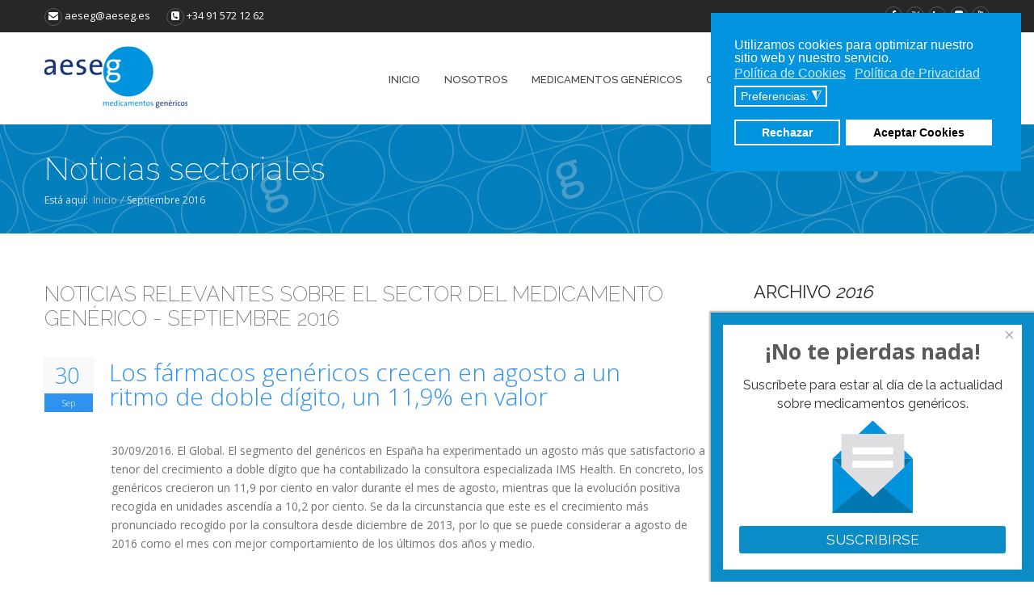

--- FILE ---
content_type: text/html; charset=utf-8
request_url: https://www.aeseg.es/es/septiembre-2016
body_size: 11364
content:
<!doctype html>
<!--[if IE 7 ]>    <html lang="en-gb" class="isie ie7 oldie no-js"> <![endif]-->
<!--[if IE 8 ]>    <html lang="en-gb" class="isie ie8 oldie no-js"> <![endif]-->
<!--[if IE 9 ]>    <html lang="en-gb" class="isie ie9 no-js"> <![endif]-->
<!--[if (gt IE 9)|!(IE)]><!-->
<html xmlns="http://www.w3.org/1999/xhtml" xml:lang="es-es" lang="es-es" dir="ltr">
<!--<![endif]-->
<head prefix="og: http://ogp.me/ns# fb: http://ogp.me/ns/fb# blog: http://ogp.me/ns/blog#">

<!-- this styles only adds some repairs on idevices  -->
<meta charset="utf-8" name="viewport" content="width=device-width, initial-scale=1.0">

<!-- Google fonts - witch you want to use - (rest you can just remove) -->
<link href='https://fonts.googleapis.com/css?family=Open+Sans:300,300italic,400,400italic,600,600italic,700,700italic,800,800italic' rel='stylesheet' type='text/css'/>
<link href='https://fonts.googleapis.com/css?family=Raleway:100,200,300,400,500,600,700,800,900' rel='stylesheet' type='text/css'/>
<!--[if lt IE 9]>
		<script src="http://html5shim.googlecode.com/svn/trunk/html5.js"></script>
	<![endif]-->
<!-- ######### CSS STYLES ######### -->
<link rel="stylesheet" href="/templates/elos/css/reset.css" type="text/css" />
<link rel="stylesheet" href="/templates/elos/css/style.css" type="text/css" />
<link href="/templates/elos/css/colors/blue.css" rel="stylesheet" type="text/css" />
<link rel="stylesheet" href="/templates/elos/css/font-awesome/css/font-awesome.min.css">
<!-- responsive devices styles -->
<link rel="stylesheet" media="screen" href="/templates/elos/css/responsive-leyouts.css" type="text/css" />
<!-- tabs -->
<link rel="stylesheet" type="text/css" href="/templates/elos/js/tabs/assets/css/responsive-tabs.css">
<link rel="stylesheet" type="text/css" href="/templates/elos/js/tabs/assets/css/responsive-tabs2.css">
<link rel="stylesheet" type="text/css" href="/templates/elos/js/tabs/assets/css/responsive-tabs3.css">
<!-- carousel -->
<link rel="stylesheet" href="/templates/elos/js/carousel/flexslider.css" type="text/css" media="screen" />
<link rel="stylesheet" type="text/css" href="/templates/elos/js/carousel/skin.css" />
<!-- progressbar -->
<link rel="stylesheet" href="/templates/elos/js/progressbar/ui.progress-bar.css">
<!-- accordion -->
<link rel="stylesheet" href="/templates/elos/js/accordion/accordion.css" type="text/css" media="all">
<!-- Lightbox -->
<link rel="stylesheet" type="text/css" href="/templates/elos/js/lightbox/jquery.fancybox.css" media="screen" />
<!-- forms -->
<link rel="stylesheet" href="/templates/elos/js/form/sky-forms.css" type="text/css" media="all">
<link rel="stylesheet" type="text/css" href="/templates/elos/js/cubeportfolio/cubeportfolio.min.css">
<!-- tabs -->
<link rel="stylesheet" type="text/css" href="/templates/elos/js/tabs/tabwidget/tabwidget.css" />

<!-- Vm css -->

<link rel="stylesheet" href="/templates/elos/css/elos_vm/elos_vm.css" type="text/css" />
<link rel="stylesheet" href="/templates/elos/css/elos_vm/responsive-vm.css" type="text/css" />

<link href="/templates/elos/html/com_virtuemart/assets/css/vmsite-ltr.css" rel="stylesheet" type="text/css" />

<!-- menu -->
<link href="/templates/elos/js/mainmenu/sticky.css" rel="stylesheet">
<!--[if IE]>
 <link rel="stylesheet" type="text/css" href="/templates/elos/css/mainmenu/clean_icemegamenu.css" />
 <link rel="stylesheet" type="text/css" href="/templates/elos/css/mainmenu/clean_icemegamenu-reponsive.css" />
	<![endif]-->
   
<link rel="stylesheet" href="/templates/system/css/system.css" type="text/css"  />
<style type="text/css">body{font-family:Open Sans !important;}</style>


<style type="text/css">

/*--Body font size--*/
body{font-size: 14px!important}
</style>
<!-- ######### JS FILES ######### -->
<!-- get jQuery from the google apis -->
<script type="text/javascript" src="/templates/elos/js/universal/jquery.js"></script>
<script type="text/javascript" src="/templates/elos/js/mainmenu/bootstrap.min.js"></script>
<!-- jquery jcarousel -->
<script type="text/javascript" src="/templates/elos/js/carousel/jquery.jcarousel.min.js"></script>
<!-- scroll up -->
<script src="/templates/elos/js/scrolltotop/totop.js" type="text/javascript"></script>
<!-- tabs -->
<script src="/templates/elos/js/tabs/assets/js/responsive-tabs.min.js" type="text/javascript"></script>
<!-- sticky menu -->
<script type="text/javascript" src="/templates/elos/js/mainmenu/sticky.js"></script>
<script type="text/javascript" src="/templates/elos/js/mainmenu/modernizr.custom.75180.js"></script>
<!-- tab widget -->
<script type="text/javascript" src="/templates/elos/js/tabs/tabwidget/tabwidget.js"></script>
<!-- tabs -->
<script src="/templates/elos/js/tabs/assets/js/responsive-tabs.min.js" type="text/javascript"></script>

<!-- loading -->

<script src="https://code.jquery.com/jquery-1.11.0.min.js"></script>
<script type="text/javascript" src="/templates/elos/js/loading/jquery.appear.js"></script>
<script type="text/javascript" src="/templates/elos/js/loading/script.js"></script>
<link rel="stylesheet" type="text/css" href="/templates/elos/js/loading/style.css" />


<!-- progress bar -->
<script src="/templates/elos/js/progressbar/progress.js" type="text/javascript" charset="utf-8"></script>
<!-- carousel -->
<script src="/templates/elos/js/carousel/jquery.flexslider.js"></script>
<script src="/templates/elos/js/carousel/custom.js"></script>
	<base href="https://www.aeseg.es/es/septiembre-2016" />
	<meta http-equiv="content-type" content="text/html; charset=utf-8" />
	<meta name="keywords" content="septiembre, 2016, noticias" />
	<meta name="og:type" content="blog" />
	<meta name="og:title" content="Noticias sobre genéricos - archivo julio 2016" />
	<meta name="og:url" content="https://www.aeseg.es/es/septiembre-2016" />
	<meta name="og:site_name" content="AESEG - Asociacion Española de Medicamentos Genéricos" />
	<meta name="og:description" content="Archivo de noticias sobre medicamentos genéricos julio 2016 publicadas en los medios especializados" />
	<meta name="description" content="Archivo de noticias sobre medicamentos genéricos julio 2016 publicadas en los medios especializados " />
	<title>Noticias sobre genéricos - archivo julio 2016</title>
	<link href="/es/septiembre-2016?format=feed&amp;type=rss" rel="alternate" type="application/rss+xml" title="RSS 2.0" />
	<link href="/es/septiembre-2016?format=feed&amp;type=atom" rel="alternate" type="application/atom+xml" title="Atom 1.0" />
	<link href="/templates/elos/favicon.ico" rel="shortcut icon" type="image/vnd.microsoft.icon" />
	<link href="http://www.aeseg.es/es/septiembre-2016" rel="canonical" />
	<link href="https://www.aeseg.es/plugins/content/addtoany/addtoany.css" rel="stylesheet" type="text/css" />
	<link href="/media/com_rstbox/css/engagebox.css?v=3.4.7" rel="stylesheet" type="text/css" />
	<link href="/modules/mod_jflickr/js/jquery.fancybox/jquery.fancybox-1.3.4.css" rel="stylesheet" type="text/css" />
	<link href="https://www.aeseg.es/modules/mod_icemegamenu/themes/clean/css/clean_icemegamenu.css" rel="stylesheet" type="text/css" />
	<link href="https://www.aeseg.es/modules/mod_icemegamenu/themes/clean/css/clean_icemegamenu-reponsive.css" rel="stylesheet" type="text/css" />
	<link href="/plugins/system/gdpr/assets/css/cookieconsent.min.css" rel="stylesheet" type="text/css" />
	<link href="/plugins/system/gdpr/assets/css/jquery.fancybox.min.css" rel="stylesheet" type="text/css" />
	<style type="text/css">
.btn {
    padding: .4375rem 1rem;
    text-decoration: none!important;
    display: inline-block;
    font-size: 1.0625rem;
    color: #fff;
    border: none;
    border-radius: 3px;
    text-align: center;
    line-height: normal!important;
    background-color: #0B8CC6;
}

.rstbox-heading {
   text-align:center;
}

.rstboxes .rstbox .rstbox-header {
    font-size: 1.9em;
    margin-bottom: 7px;
}
		#rstbox_1 .rstbox-close:hover {
			color: rgba(128, 128, 128, 1) !important;
		}	
	.gallery-flickr ul li {list-style-type:none;float:left;background: none;margin-left:0}.gallery-flickr ul {margin: 0} #right .gallery-flickr ul li a,#left .gallery-flickr ul li a,.gallery-flickr ul li a {float:left;margin:0 4px 4px 0;padding: 0;background:none;border: 0;} .gallery-flickr ul li a:hover {background: #ddd} #gallery-flickr {padding: 0;line-height: 0;margin: 0} .clearfix {clear:both}div.cc-window.cc-floating{max-width:24em}@media(max-width: 639px){div.cc-window.cc-floating:not(.cc-center){max-width: none}}div.cc-window, span.cc-cookie-settings-toggler{font-size:16px}div.cc-revoke{font-size:16px}div.cc-settings-label,span.cc-cookie-settings-toggle{font-size:14px}div.cc-window.cc-banner{padding:1em 1.8em}div.cc-window.cc-floating{padding:2em 1.8em}input.cc-cookie-checkbox+span:before, input.cc-cookie-checkbox+span:after{border-radius:1px}
	</style>
	<script src="//static.addtoany.com/menu/page.js" type="text/javascript" async="async"></script>
	<script src="/media/system/js/mootools-core.js" type="text/javascript"></script>
	<script src="/media/system/js/core.js" type="text/javascript"></script>
	<script src="/media/system/js/mootools-more.js" type="text/javascript"></script>
	<script src="/media/jui/js/jquery.min.js" type="text/javascript"></script>
	<script src="/media/jui/js/jquery-noconflict.js" type="text/javascript"></script>
	<script src="/media/jui/js/jquery-migrate.min.js" type="text/javascript"></script>
	<script src="/media/com_rstbox/js/velocity.js?v=3.4.7" type="text/javascript"></script>
	<script src="/media/com_rstbox/js/velocity.ui.js?v=3.4.7" type="text/javascript"></script>
	<script src="/media/com_rstbox/js/engagebox.js?v=3.4.7" type="text/javascript"></script>
	<script src="/modules/mod_jflickr/js/JFlickr.js" type="text/javascript"></script>
	<script src="/modules/mod_jflickr/js/jquery.fancybox/jquery.fancybox-1.3.4.pack.js" type="text/javascript"></script>
	<script src="/modules/mod_jflickr/js/jquery.fancybox/jquery.easing-1.3.pack.js" type="text/javascript"></script>
	<script src="/plugins/system/gdpr/assets/js/jquery.fancybox.min.js" type="text/javascript" defer="defer"></script>
	<script src="/plugins/system/gdpr/assets/js/cookieconsent.min.js" type="text/javascript" defer="defer"></script>
	<script src="/plugins/system/gdpr/assets/js/init.js" type="text/javascript" defer="defer"></script>
	<script type="text/javascript">
jQuery(function($) {
			 $('.hasTip').each(function() {
				var title = $(this).attr('title');
				if (title) {
					var parts = title.split('::', 2);
					var mtelement = document.id(this);
					mtelement.store('tip:title', parts[0]);
					mtelement.store('tip:text', parts[1]);
				}
			});
			var JTooltips = new Tips($('.hasTip').get(), {"maxTitleChars": 50,"fixed": false});
		});var gdprConfigurationOptions = { complianceType: 'opt-out',
																			  cookieConsentLifetime: 365,
																			  cookieConsentSamesitePolicy: '',
																			  cookieConsentSecure: 0,
																			  disableFirstReload: 0,
																	  		  blockJoomlaSessionCookie: 1,
																			  blockExternalCookiesDomains: 0,
																			  externalAdvancedBlockingModeCustomAttribute: '',
																			  allowedCookies: '',
																			  blockCookieDefine: 1,
																			  autoAcceptOnNextPage: 0,
																			  revokable: 1,
																			  lawByCountry: 0,
																			  checkboxLawByCountry: 0,
																			  cacheGeolocationCountry: 1,
																			  countryAcceptReloadTimeout: 1000,
																			  usaCCPARegions: null,
																			  dismissOnScroll: 0,
																			  dismissOnTimeout: 0,
																			  containerSelector: 'body',
																			  hideOnMobileDevices: 0,
																			  autoFloatingOnMobile: 0,
																			  autoFloatingOnMobileThreshold: 1024,
																			  autoRedirectOnDecline: 0,
																			  autoRedirectOnDeclineLink: '',
																			  showReloadMsg: 0,
																			  showReloadMsgText: 'Applying preferences and reloading the page...',
																			  defaultClosedToolbar: 0,
																			  toolbarLayout: 'basic',
																			  toolbarTheme: 'block',
																			  toolbarButtonsTheme: 'decline_first',
																			  revocableToolbarTheme: 'basic',
																			  toolbarPosition: 'top-right',
																			  toolbarCenterTheme: 'compact',
																			  revokePosition: 'revoke-top',
																			  toolbarPositionmentType: 1,
																			  positionCenterBlurEffect: 1,
																			  popupEffect: 'fade',
																			  popupBackground: '#0294de',
																			  popupText: '#ffffff',
																			  popupLink: '#ffffff',
																			  buttonBackground: '#ffffff',
																			  buttonBorder: '#ffffff',
																			  buttonText: '#000000',
																			  highlightOpacity: '100',
																			  highlightBackground: '#0294de',
																			  highlightBorder: '#ffffff',
																			  highlightText: '#ffffff',
																			  highlightDismissBackground: '#333333',
																		  	  highlightDismissBorder: '#ffffff',
																		 	  highlightDismissText: '#ffffff',
																			  hideRevokableButton: 0,
																			  hideRevokableButtonOnscroll: 0,
																			  customRevokableButton: 0,
																			  customRevokableButtonAction: 0,
																			  headerText: 'Esta página usa cookies!',
																			  messageText: 'Utilizamos cookies para optimizar nuestro sitio web y nuestro servicio.',
																			  denyMessageEnabled: 0, 
																			  denyMessage: 'Acaba de recharzar el uso de cookies en esta página. Para garantizar una correcta experiencia de navegación deberá aceptar su uso.',
																			  placeholderBlockedResources: 0, 
																			  placeholderBlockedResourcesAction: '',
																	  		  placeholderBlockedResourcesText: 'You must accept cookies and reload the page to view this content',
																			  placeholderIndividualBlockedResourcesText: 'You must accept cookies from {domain} and reload the page to view this content',
																			  placeholderIndividualBlockedResourcesAction: 0,
																			  placeholderOnpageUnlock: 0,
																			  scriptsOnpageUnlock: 0,
																			  dismissText: 'Got it!',
																			  allowText: 'Aceptar Cookies',
																			  denyText: 'Rechazar',
																			  cookiePolicyLinkText: ' Política de Cookies',
																			  cookiePolicyLink: 'https://www.aeseg.es/es/politica-de-cookies',
																			  cookiePolicyRevocableTabText: 'Uso de cookies',
																			  privacyPolicyLinkText: ' Política de Privacidad',
																			  privacyPolicyLink: 'https://www.aeseg.es/es/politica-de-privacidad',
																			  enableGdprBulkConsent: 0,
																			  enableCustomScriptExecGeneric: 0,
																			  customScriptExecGeneric: '',
																			  categoriesCheckboxTemplate: 'cc-checkboxes-light',
																			  toggleCookieSettings: 1,
																	  		  toggleCookieSettingsText: '<span class="cc-cookie-settings-toggle">Preferencias: <span class="cc-cookie-settings-toggler">&#x25EE;</span></span>',
																			  toggleCookieSettingsButtonBackground: '#0294de',
																			  toggleCookieSettingsButtonBorder: '#ffffff',
																			  toggleCookieSettingsButtonText: '#ffffff',
																			  showLinks: 1,
																			  blankLinks: '_blank',
																			  autoOpenPrivacyPolicy: 0,
																			  openAlwaysDeclined: 1,
																			  cookieSettingsLabel: 'Preferencias:',
															  				  cookieSettingsDesc: 'Elija qué tipo de cookies desea deshabilitar haciendo clic en las casillas de verificación. Haga clic en el nombre de una categoría para obtener más información sobre las cookies utilizadas. ',
																			  cookieCategory1Enable: 1,
																			  cookieCategory1Name: 'Funcionales',
																			  cookieCategory1Locked: 1,
																			  cookieCategory2Enable: 0,
																			  cookieCategory2Name: 'Preferences',
																			  cookieCategory2Locked: 0,
																			  cookieCategory3Enable: 1,
																			  cookieCategory3Name: 'Estadísticas',
																			  cookieCategory3Locked: 0,
																			  cookieCategory4Enable: 0,
																			  cookieCategory4Name: 'Marketing',
																			  cookieCategory4Locked: 0,
																			  cookieCategoriesDescriptions: {},
																			  alwaysReloadAfterCategoriesChange: 1,
																			  preserveLockedCategories: 0,
																			  reloadOnfirstDeclineall: 0,
																			  trackExistingCheckboxSelectors: '',
															  		  		  trackExistingCheckboxConsentLogsFormfields: 'name,email,subject,message',
																			  allowallShowbutton: 0,
																			  allowallText: 'Allow all cookies',
																			  allowallButtonBackground: '#ffffff',
																			  allowallButtonBorder: '#ffffff',
																			  allowallButtonText: '#000000',
																			  includeAcceptButton: 0,
																			  optoutIndividualResources: 0,
																			  blockIndividualResourcesServerside: 0,
																			  allowallIndividualResources: 1,
																			  externalAdvancedBlockingModeTags: 'iframe,script,img,source,link',
																			  enableCustomScriptExecCategory1: 0,
																			  customScriptExecCategory1: '',
																			  enableCustomScriptExecCategory2: 0,
																			  customScriptExecCategory2: '',
																			  enableCustomScriptExecCategory3: 0,
																			  customScriptExecCategory3: '',
																			  enableCustomScriptExecCategory4: 0,
																			  customScriptExecCategory4: '',
																			  debugMode: 0
																		};var gdpr_ajax_livesite='https://www.aeseg.es/';var gdpr_enable_log_cookie_consent=1;var gdprUseCookieCategories=1;var gdpr_ajaxendpoint_cookie_category_desc='https://www.aeseg.es/index.php?option=com_gdpr&task=user.getCookieCategoryDescription&format=raw&lang=es';var gdprJSessCook='a43cecd749250f0050654f6bfe59d5b5';var gdprJSessVal='p1f8iicvhdeafe1tcs51k73dp6';var gdprJAdminSessCook='f94255b61abfa2279bf8b8d8c4bfa90c';var gdprPropagateCategoriesSession=1;var gdprFancyboxWidth=700;var gdprFancyboxHeight=800;var gdprCloseText='Close';
	</script>

</head>
<body>
  <div class="site_wrapper">
    <header id="header">
	<!-- Google tag (gtag.js) -->
<script async src="https://www.googletagmanager.com/gtag/js?id=G-FKM532Q32X"></script>
<script>
  window.dataLayer = window.dataLayer || [];
  function gtag(){dataLayer.push(arguments);}
  gtag('js', new Date());

  gtag('config', 'G-FKM532Q32X');
</script>
            <!-- Top header bar -->
            <div id="topHeader">
        <div class="wrapper">
          <div class="top_nav">
            <div class="container">
              <div class="left item_left">
                <ul>
                  <li><a href="mailto:aeseg@aeseg.es"> <i class='fa fa-envelope'></i> aeseg@aeseg.es</a></li>
                  <li><i class="fa fa-phone-square"></i> +34 91 572 12 62</li>
                </ul>
              </div>
              <!-- end left links -->
                            <div class="right item_right">
                		<div class="moduletable headerlinks">
						
     

     		 
          	  <div class="right_ul">

            <div class="qlinks">
<ul class="list">
<li class="item-772"><a href="/en/" > <i class="fa fa-angle-right"></i>  ENGLISH</a></li></ul>
</div> 

               
                	<div class="right_li"><a href="https://www.facebook.com/yoelijogenericos" target="_blank"><i class="fa fa-facebook"></i></a></div>

                
                        

				 
                	<div class="right_li"><a href="https://twitter.com/AESEG_genericos" target="_blank"><i class="fa fa-twitter"></i></a></div>

                
                         

				 
                 

                  
               	 <div class="right_li"><a href="https://www.linkedin.com/company/aeseg" target="_blank"><i class="fa fa-linkedin"></i></a></div>

                 
                         

				  
                         

				  
               	 <div class="right_li"><a href="https://www.flickr.com/photos/aeseg/albums" target="_blank"><i class="fa fa-flickr"></i></a></div>

                 
                         

				  
                         

				  
                 <div class="right_li"><a href="https://www.youtube.com/c/AESEGMedicamentosGen%C3%A9ricos" target="_blank"><i class="fa fa-youtube"></i></a></div>

                
                         

				  
            </div>

                  

    	

          

        

     		</div>
	
              </div>
              <!-- end right social links -->
                          </div>
          </div>
        </div>
      </div>
            <!-- end top navigation -->
      <!-- True header bar -->
      <div id="trueHeader">
        <div class="wrapper">
          <div class="container">
            <!-- Logo -->
                        <div class="logo item_left"><a href="/"><img src="/images/logo-aeseg-2015.png" alt="logo" /></a></div>
                                    <!-- Menu -->
                        <div class="menu_main item_right ">
              		<div class="moduletable">
						<div class="icemegamenu"><div class="ice-megamenu-toggle"><a data-toggle="collapse" data-target=".nav-collapse">Menu</a></div><div class="nav-collapse icemegamenu collapse  "><ul id="icemegamenu" class="meganizr mzr-slide mzr-responsive"><li id="iceMenu_780" class="iceMenuLiLevel_1"><a href="https://www.aeseg.es/" class=" iceMenuTitle"><span class="icemega_title icemega_nosubtitle">Inicio</span></a></li><li id="iceMenu_294" class="iceMenuLiLevel_1 mzr-drop parent"><a href="#" class=" iceMenuTitle"><span class="icemega_title icemega_nosubtitle">Nosotros</span></a><ul class="icesubMenu  sub_level_1" style="width:auto"><li><div style="float:left;width:160px" class="iceCols"><ul><li id="iceMenu_290" class="iceMenuLiLevel_2"><a href="/es/quien-es-aeseg" class=" iceMenuTitle"><span class="icemega_title icemega_nosubtitle">Quién es AESEG</span></a></li><li id="iceMenu_468" class="iceMenuLiLevel_2"><a href="/es/organos-aeseg" class=" iceMenuTitle"><span class="icemega_title icemega_nosubtitle">Órganos de Gobierno</span></a></li><li id="iceMenu_469" class="iceMenuLiLevel_2"><a href="/es/equipo-aeseg" class=" iceMenuTitle"><span class="icemega_title icemega_nosubtitle">Equipo</span></a></li><li id="iceMenu_470" class="iceMenuLiLevel_2"><a href="/es/asociados-aeseg" class=" iceMenuTitle"><span class="icemega_title icemega_nosubtitle">Asociados</span></a></li><li id="iceMenu_471" class="iceMenuLiLevel_2"><a href="/es/asociados-adheridos-aeseg" class=" iceMenuTitle"><span class="icemega_title icemega_nosubtitle">Asociados Adheridos</span></a></li><li id="iceMenu_880" class="iceMenuLiLevel_2"><a href="https://www.aeseg.es/documentos/codigo-conducta.pdf" target="_blank" class=" iceMenuTitle"><span class="icemega_title icemega_nosubtitle">Código de Conducta</span></a></li><li id="iceMenu_944" class="iceMenuLiLevel_2"><a href="https://www.aeseg.es/documentos/codigo-conducta-QA.pdf" target="_blank" class=" iceMenuTitle"><span class="icemega_title icemega_nosubtitle">C. de Conducta Q&amp;A</span></a></li><li id="iceMenu_665" class="iceMenuLiLevel_2"><a href="/es/contacto" class=" iceMenuTitle"><span class="icemega_title icemega_nosubtitle">Contacto</span></a></li></ul></div></li></ul></li><li id="iceMenu_472" class="iceMenuLiLevel_1 mzr-drop parent"><a href="#" class=" iceMenuTitle"><span class="icemega_title icemega_nosubtitle">Medicamentos genéricos</span></a><ul class="icesubMenu  sub_level_1" style="width:auto"><li><div style="float:left;width:160px" class="iceCols"><ul><li id="iceMenu_473" class="iceMenuLiLevel_2"><a href="/es/definiciones-medicamentos-genericos" class=" iceMenuTitle"><span class="icemega_title icemega_nosubtitle">Definiciones</span></a></li><li id="iceMenu_474" class="iceMenuLiLevel_2"><a href="/es/preguntas-frecuentes-medicamentos-genericos" class=" iceMenuTitle"><span class="icemega_title icemega_nosubtitle">Preguntas frecuentes</span></a></li><li id="iceMenu_477" class="iceMenuLiLevel_2"><a href="/es/ventajas-medicamentos-genericos" class=" iceMenuTitle"><span class="icemega_title icemega_nosubtitle">Ventajas</span></a></li><li id="iceMenu_897" class="iceMenuLiLevel_2"><a href="https://www.aeseg.es/documentos/datos-clave-industria-genericos.pdf" target="_blank" class=" iceMenuTitle"><span class="icemega_title icemega_nosubtitle">Datos claves del sector</span></a></li><li id="iceMenu_475" class="iceMenuLiLevel_2"><a href="/es/fichas-informativas-medicamentos-genericos" class=" iceMenuTitle"><span class="icemega_title icemega_nosubtitle">Fichas informativas</span></a></li><li id="iceMenu_478" class="iceMenuLiLevel_2"><a href="/es/medicamentos-genericos-en-espana" class=" iceMenuTitle"><span class="icemega_title icemega_nosubtitle">Genéricos en España</span></a></li><li id="iceMenu_479" class="iceMenuLiLevel_2"><a href="/es/medicamentos-genericos-en-union-europea" class=" iceMenuTitle"><span class="icemega_title icemega_nosubtitle">Genéricos en la UE</span></a></li><li id="iceMenu_763" class="iceMenuLiLevel_2"><a href="/es/mas-informacion-sobre-medicamentos" class=" iceMenuTitle"><span class="icemega_title icemega_nosubtitle">Saber más</span></a></li><li id="iceMenu_467" class="iceMenuLiLevel_2"><a href="/es/20-aniversario-de-los-medicamentos-genericos-en-espana" class=" iceMenuTitle"><span class="icemega_title icemega_nosubtitle">25 años de genéricos</span></a></li><li id="iceMenu_882" class="iceMenuLiLevel_2"><a href="/es/medicamentos-genericos/el-valor-del-generico" class=" iceMenuTitle"><span class="icemega_title icemega_nosubtitle">El Valor del Genérico</span></a></li></ul></div></li></ul></li><li id="iceMenu_481" class="iceMenuLiLevel_1 mzr-drop parent"><a href="#" class=" iceMenuTitle"><span class="icemega_title icemega_nosubtitle">Comunicación</span></a><ul class="icesubMenu  sub_level_1" style="width:auto"><li><div style="float:left;width:160px" class="iceCols"><ul><li id="iceMenu_482" class="iceMenuLiLevel_2"><a href="/es/notas-de-prensa-aeseg" class=" iceMenuTitle"><span class="icemega_title icemega_nosubtitle">Notas de prensa</span></a></li><li id="iceMenu_486" class="iceMenuLiLevel_2"><a href="/es/noticias-sector-medicamentos-genericos-2" class=" iceMenuTitle"><span class="icemega_title icemega_nosubtitle">Noticias del sector</span></a></li><li id="iceMenu_490" class="iceMenuLiLevel_2"><a href="/es/estudios-informes-medicamentos-genericos" class=" iceMenuTitle"><span class="icemega_title icemega_nosubtitle">Informes</span></a></li><li id="iceMenu_483" class="iceMenuLiLevel_2"><a href="https://www.flickr.com/photos/aeseg/albums" target="_blank" class=" iceMenuTitle"><span class="icemega_title icemega_nosubtitle">Archivo gráfico</span></a></li><li id="iceMenu_485" class="iceMenuLiLevel_2"><a href="https://www.medicinesforeurope.com/newsroom/?t=press-releases" target="_blank" class=" iceMenuTitle"><span class="icemega_title icemega_nosubtitle">Medicines for Europe</span></a></li><li id="iceMenu_480" class="iceMenuLiLevel_2"><a href="https://www.youtube.com/c/AESEGMedicamentosGenéricos" target="_blank" class=" iceMenuTitle"><span class="icemega_title icemega_nosubtitle">Vídeos</span></a></li><li id="iceMenu_898" class="iceMenuLiLevel_2"><a href="https://aeseg.es/somosdegenericos/" target="_blank" class=" iceMenuTitle"><span class="icemega_title icemega_nosubtitle">Somos de Genéricos</span></a></li></ul></div></li></ul></li><li id="iceMenu_493" class="iceMenuLiLevel_1"><a href="/es/eventos-medicamentos-genericos" class=" iceMenuTitle"><span class="icemega_title icemega_nosubtitle">Eventos</span></a></li><li id="iceMenu_488" class="iceMenuLiLevel_1"><a href="/es/revista-en-generico-aeseg" class=" iceMenuTitle"><span class="icemega_title icemega_nosubtitle">Revista</span></a></li><li id="iceMenu_881" class="iceMenuLiLevel_1"><a href="https://www.engenerico.com/" target="_blank" class=" iceMenuTitle"><span class="icemega_title icemega_nosubtitle">Blog</span></a></li></ul></div></div>


<script type="text/javascript">
	jQuery(document).ready(function(){
		var browser_width1 = jQuery(window).width();
		jQuery("#icemegamenu").find(".icesubMenu").each(function(index){
			var offset1 = jQuery(this).offset();
			var xwidth1 = offset1.left + jQuery(this).width();
			if(xwidth1 >= browser_width1){
				jQuery(this).addClass("ice_righttoleft");
			}
		});
		
	})
	jQuery(window).resize(function() {
		var browser_width = jQuery(window).width();
		jQuery("#icemegamenu").find(".icesubMenu").removeClass("ice_righttoleft");
		jQuery("#icemegamenu").find(".icesubMenu").each(function(index){
			var offset = jQuery(this).offset();
			var xwidth = offset.left + jQuery(this).width();
			
			if(xwidth >= browser_width){
				jQuery(this).addClass("ice_righttoleft");
			}
		});
	});
</script>		</div>
	
            </div>
                      </div>
        </div>
      </div>
      <!-- end True header bar -->
    </header>
    
    <div class="clearfix"></div>
    
    
       <div class="page_title2">
      <div class="container">
        <div class="pagenation item_right">
          		<div class="moduletable">
						
<div class="custom"  >

<p class="titlepepe">Noticias sectoriales</p>
<div><!-- START: Modules Anywhere --><ul class="breadcrumbs">
	<li class="active">Está aquí: &#160;</li><li><a href="/es/" class="pathway">Inicio</a><span class="divider"><i>/</i></span></li><li class="active"><span>Septiembre 2016</span></li></ul><!-- END: Modules Anywhere --></div>
</div>		</div>
	
        </div>
      </div>
    </div>
         <!-- Slider
======================================= -->
        <div class="clearfix"></div>
    
                    <div class="divider_line_half">
      <div class="container">
        <div class="divider_line0"></div>
      </div>
    </div>
    <div class="clearfix"></div>
            <div class="clearfix"></div>
        <div class="clearfix"></div>
    <div class="container">
            <div class="content_left">
        <div id="system-message-container">
	</div>

        
<div class="blog_post blog blogspage bloglarge">
<div class="blog_postcontent">

	



	<div class="category-desc">
				<h1>Noticias relevantes sobre el sector del medicamento genérico - septiembre 2016</h1>		<div class="clr"></div>
	</div>


<div class="items-leading postDetails">
			<div class="leading-0">
			

<!-- intro image --> 


<!-- Date --> 

	<a href="#" class="date"><strong>30</strong><i>Sep</i></a>	

<!-- Title -->

	  <h2>
  
		            <a href="/es/septiembre-2016/2399-los-farmacos-genericos-crecen-en-agosto-a-un-ritmo-de-doble-digito-un-11-9-en-valor">
			Los fármacos genéricos crecen en agosto a un ritmo de doble dígito, un 11,9% en valor</a>
			 </h2>
    



<!-- Description --> 
<div class="post_info_content">
	<p>30/09/2016. El Global. El segmento del genéricos en España ha experimentado un agosto más que satisfactorio a tenor del crecimiento a doble dígito que ha contabilizado la consultora especializada IMS Health. En concreto, los genéricos crecieron un 11,9 por ciento en valor durante el mes de agosto, mientras que la evolución positiva recogida en unidades ascendía a 10,2 por ciento. Se da la circunstancia que este es el crecimiento más pronunciado recogido por la consultora desde diciembre de 2013, por lo que se puede considerar a agosto de 2016 como el mes con mejor comportamiento de los últimos dos años y medio.</p>
</div>
<!-- links -->

			<ul class="post_meta_links">
                                                 
                                                
                                            
            </ul>
<div class="clearfix divider_dashed9"></div>





	


 


		</div>
			</div>


			<div class="items-row postDetails items-row cols-1 row-0">
		<div class="item column-1">
		

<!-- intro image --> 


<!-- Date --> 

	<a href="#" class="date"><strong>30</strong><i>Sep</i></a>	

<!-- Title -->

	  <h2>
  
		            <a href="/es/septiembre-2016/2400-el-75-del-generico-vendido-en-la-ue-se-fabrica-en-el-continente">
			El 75% del genérico vendido en la UE se fabrica en el continente </a>
			 </h2>
    



<!-- Description --> 
<div class="post_info_content">
	<p>30/09/2016. El Global. La contribución del genérico a los sistemas nacionales de salud supera el prisma económico. Estos medicamentos, además de ahorrar a los Estados miembro de la Unión Europea unos 100.000 millones de euros en 2014, también generan mucho empleo. Según la patronal Medicines for Europe, el 75 por ciento de los fármacos genéricos dispensados en el Viejo Continente fueron fabricados dentro de las fronteras. Además, en la actualidad, la cuota de mercado alcanzado por estos medicamentos —en términos de unidades— fue del 56 por ciento. Además, según esta asociación, los medicamentos genéricos han conseguido mantener los niveles de la factura farmacéutica europea desde 2005 a pesar de que el número de pacientes se ha multiplicado por dos en el mismo periodo.</p>
</div>
<!-- links -->

			<ul class="post_meta_links">
                                                 
                                                
                                            
            </ul>
<div class="clearfix divider_dashed9"></div>





	


 


	</div>
						<span class="row-separator"></span>
				</div>

						<div class="items-row postDetails items-row cols-1 row-1">
		<div class="item column-1">
		

<!-- intro image --> 


<!-- Date --> 

	<a href="#" class="date"><strong>28</strong><i>Sep</i></a>	

<!-- Title -->

	  <h2>
  
		            <a href="/es/septiembre-2016/2394-la-comunidad-valenciana-potenciara-los-genericos-y-la-compra-centralizada">
			La Comunidad Valenciana potenciará los genéricos y la compra centralizada</a>
			 </h2>
    



<!-- Description --> 
<div class="post_info_content">
	<p>28/09/2016. Diariofarma. Los planes de futuro de la Consejería de Sanidad Universal y Salud Pública de la Comunidad Valenciana pasan por el impulso de los medicamentos genéricos, el incremento de las adquisiciones a través de la Central de Compras hasta un 10%, y el fomento del uso racional de fármacos. Así lo explicó el secretario autonómico de Sanidad, Narcís Vázquez, durante la comparecencia que ha mantenido en la Comisión de Sanidad de las Cortes Valencianas.</p>
</div>
<!-- links -->

			<ul class="post_meta_links">
                                                 
                                                
                                            
            </ul>
<div class="clearfix divider_dashed9"></div>





	


 


	</div>
						<span class="row-separator"></span>
				</div>

						<div class="items-row postDetails items-row cols-1 row-2">
		<div class="item column-1">
		

<!-- intro image --> 


<!-- Date --> 

	<a href="#" class="date"><strong>12</strong><i>Sep</i></a>	

<!-- Title -->

	  <h2>
  
		            <a href="/es/septiembre-2016/2393-mas-genericos-para-pagar-la-innovacion-propone-aeseg">
			Más genéricos para pagar la innovación, propone Aeseg</a>
			 </h2>
    



<!-- Description --> 
<div class="post_info_content">
	<p>12/09/2016. Correo Farmacéutico. La Asociación Española de Medicamentos Genéricos (Aeseg) considera que los últimos cambios legislativos no han modificado la evolución del mercado, algo que atribuyen en parte a la no salida en los últimos años de "patentes de un producto que venda mucho. En ocho años la penetración del genérico ha pasado de 17 al 40 por ciento en unidades, cuando la media en Europa es de un 60 por ciento. Es una buena evolución, pero estamos estancados desde hace dos años", explica a CF Ángel Luis Rodríguez de la Cuerda, director general de Aeseg.</p>
</div>
<!-- links -->

			<ul class="post_meta_links">
                                                 
                                                
                                            
            </ul>
<div class="clearfix divider_dashed9"></div>





	


 


	</div>
						<span class="row-separator"></span>
				</div>

				




	

</div>
</div>
<div class="clearfix margin_top4"></div>
      </div>
            <div class="right_sidebar">
        <div class="moduletable_menu">
 <h3 class="item_left">Archivo<i> 2016</i></h3>
 <div class="qlinks">
<ul class="list">
<li class="item-810"><a href="/es/diciembre-2016" >  <i class="fa fa-angle-right"></i>  Diciembre 2016</a></li><li class="item-809"><a href="/es/noviembre-2016" >  <i class="fa fa-angle-right"></i>  Noviembre 2016</a></li><li class="item-808"><a href="/es/octubre-2016" >  <i class="fa fa-angle-right"></i>  Octubre 2016</a></li><li class="item-807 current active"><a href="/es/septiembre-2016" >  <i class="fa fa-angle-right"></i>  Septiembre 2016</a></li><li class="item-806"><a href="/es/agosto-2016" >  <i class="fa fa-angle-right"></i>  Agosto 2016</a></li><li class="item-805"><a href="/es/julio-2016" >  <i class="fa fa-angle-right"></i>  julio 2016</a></li><li class="item-804"><a href="/es/junio-2016" >  <i class="fa fa-angle-right"></i>  junio 2016</a></li><li class="item-803"><a href="/es/mayo-2016" >  <i class="fa fa-angle-right"></i>  mayo 2016</a></li><li class="item-800"><a href="/es/abril-2016" >  <i class="fa fa-angle-right"></i>  Abril 2016</a></li><li class="item-799"><a href="/es/marzo-2016" >  <i class="fa fa-angle-right"></i>  Marzo 2016</a></li><li class="item-794"><a href="/es/febrero-2016" >  <i class="fa fa-angle-right"></i>  Febrero 2016</a></li><li class="item-792"><a href="/es/enero-2016" >  <i class="fa fa-angle-right"></i>  Enero 2016</a></li></ul>
</div></div>
<div class="clearfix margin_top4"></div>

      </div>
          </div>
        <div class="clearfix mar_top4"></div>
                        <div class="clearfix"></div>
        <div class="clearfix"></div>
        <div class="clearfix"></div>
        <div class="clearfix"></div>
        <div class="clearfix"></div>
        <div class="clearfix"></div>
                    <div class="clearfix"></div>
        <div class="clearfix"></div>
        <div class="clearfix"></div>
        <div class="clearfix"></div>
                    <div class="clearfix"></div>
        <div class="clearfix"></div>
        <div class="clearfix"></div>
        <div class="clearfix"></div>
        <div class="clearfix"></div>
            <div class="clearfix"></div>
            <div class="footer1">
      <div class="container">
                		<div class="item_left ">
					
<div class="custom"  >

<div class="item_left  one_fourth" style="opacity: 1; left: 0px;">
<ul class="faddress">
<li><img src="/images/footer-logo.png" alt="footer_logo" /></li>
</ul>
<ul class="faddress">
<li style="margin-top: 10px;"><span style="color: #ffffff;">Velázquez, 54 - 3º<br />28001 - Madrid - España</span></li>
<li><span style="color: #ffffff;">Tel.: +34 91 572 12 62</span></li>
<li><span style="color: #ffffff;"><a style="color: #ffffff;" href="mailto:aeseg@aeseg.es"> aeseg@aeseg.es</a></span></li>
</ul>
</div>
</div>		</div>
			<div class="item_left ">
					
<div class="custom"  >

<div class="item_left  one_fourth" style="opacity: 1; left: 0px;">
<p class="nocaps">AESEG es miembro de:<br /><br /></p>
<a title="Medicines for Europe" href="https://www.medicinesforeurope.com/" target="_blank" rel="alternate"><img src="/images/mfe-footer.png" alt="Medicines for Europe" /></a><br /> <a title="CEOE" href="https://www.ceoe.es/es" target="_blank" rel="alternate"><img src="/images/ceoe-footer.png" alt="CEOE" /></a><br /> <a title="Sevem" href="https://www.sevem.es/" target="_blank" rel="alternate"><img src="/images/sevem-footer.png" alt="Sevem" /></a><br /> <a title="Sigre" href="https://sigre.es/" target="_blank" rel="alternate"><img src="/images/sigre-footer.png" alt="Sigre" /></a></div>
</div>		</div>
			<div class="item_left ">
					
<div class="custom"  >

<div class="item_left  one_fourth" style="opacity: 1; left: 0px;">
<p class="nocaps">AESEG suscribe:<br /><br /></p>
<a title="Estrategia de la Industria Farmacéutica 2024-2028" href="https://www.sanidad.gob.es/gabinete/notasPrensa.do?id=6585" target="_blank" rel="alternate"><img src="/images/footer-aeseg-suscribe.png" alt="Estrategia de la Industria Farmacéutica 2024-2028" /></a></div>
</div>		</div>
			<div class="item_left  one_fourth last">
					<p class="nocaps">Galería de imágenes:</p>
					<script type="text/javascript">
	jQuery(document).ready(function(){
		jQuery(".gallery-flickr-171").flickr({
			api_key: "f9f81f52da21342acc86e84a861f4293",
			thumb_size: 'sq',
			size: 'm',
			per_page: 6,
			randomise: 'false',
												type: 'search',
			sort: 'relevance',
			tags: '',
			user_id: '60979424@N06',
									module_id: '171',
			zoom_class: 'flickrZoom171',
			callback: fancyboxCallback
					});
	function fancyboxCallback(){
		jQuery("a[rel='flickrZoom171']").fancybox({
	zoomOpacity: false,
		padding: 30,
		overlayOpacity: 0.6,
		'overlayShow'			: true,
		'zoomSpeedIn'			: 600,
		'zoomSpeedOut'			: 500,
				'easingIn'				: 'easeOutBack',
		'easingOut'				: 'easeInBack',
				'hideOnContentClick'	: false

});
		}
});
</script>
<!-- Start Joomla Bamboo jFlickr -->
<div id="flickr_badge_wrapper" class="gallery-flickr gallery-flickr-171">&nbsp;</div>

<!-- End Joomla Bamboo jFlickr -->
		</div>
	
              </div>
    </div>
    <!-- End footer -->
        <div class="clearfix"></div>
        <div class="copyright_info">
      		<div class="moduletable">
						     
         
     <div class="container">
       
        <div class="one_half footerlinks">
                       <span> Copyright AESEG - todos los derechos reservados - Desarrollo: <a href="http://www.sistemas-integrados.com" target="_blank">sip</a><br><b><a href="/es/aviso-legal">Aviso Legal</a> - <a href="/es/politica-de-privacidad">Política de Privacidad</a> - <a href="/es/politica-de-cookies">Política de Cookies</a></b>  </span>
                          
			</div>
    
    	<div class="one_half last">
     		           	  <ul class="footer_social_links">
                               	<li><a href="https://www.facebook.com/yoelijogenericos" target="_blank"><i class="fa fa-facebook"></i></a></li>
                                        
				                 	<li><a href="https://twitter.com/AESEG_genericos" target="_blank"><i class="fa fa-twitter"></i></a></li>
                                         
				                  
                                 	 <li><a href="https://www.linkedin.com/company/aeseg" target="_blank"><i class="fa fa-linkedin"></i></a></li>
                                          
				                           
				                 	 <li><a href="https://www.flickr.com/photos/aeseg/albums" target="_blank"><i class="fa fa-flickr"></i></a></li>
                                          
				                           
				                   <li><a href="https://www.youtube.com/c/AESEGMedicamentosGen%C3%A9ricos" target="_blank"><i class="fa fa-youtube"></i></a></li>
                                         
				              </ul>
                  
    	</div>
    
    </div>
            
        
     		</div>
	
    </div>
    <!-- End Copyright-->
        <a href="#" class="scrollup">Scroll</a>
    <!-- end scroll to top of the page-->
  </div>
  <!-- End Site_wraper-->
  
<!-- Revolution Slider -->
<script type="text/javascript" src="/templates/elos/js/revolutionslider/rs-plugin/js/custom.js"></script>
<!-- accordion -->
<script type="text/javascript" src="/templates/elos/js/accordion/custom.js"></script>
<!-- cubeportfolio -->
<script type="text/javascript" src="/templates/elos/js/cubeportfolio/jquery.cubeportfolio.min.js"></script>
<script type="text/javascript" src="/templates/elos/js/cubeportfolio/main.js"></script>
<script type="text/javascript" src="/templates/elos/js/cubeportfolio/main3.js"></script>
<script type="text/javascript" src="/templates/elos/js/cubeportfolio/main4.js"></script>
<script type="text/javascript">
    window._adftrack = Array.isArray(window._adftrack) ? window._adftrack : (window._adftrack ? [window._adftrack] : []);
    window._adftrack.push({
        pm: 2003763
    });
    (function () { var s = document.createElement('script'); s.type = 'text/javascript'; s.async = true; s.src = 'https://track.adform.net/serving/scripts/trackpoint/async/'; var x = document.getElementsByTagName('script')[0]; x.parentNode.insertBefore(s, x); })();

</script>

<div class="rstboxes" data-t="611fca4299e5b63310af29ee5e3e57ad" data-baseurl="https://www.aeseg.es/" data-site="0c7f4305b1577ce6f9aa5f11f877ab57" data-debug="0" >

	
	
	<div id="rstbox_1"  class="rstbox rstbox_bottom-right rstbox_custom    rstbox_shd_1 formVer" data-settings='{"delay":"0","transitionin":"transition.perspectiveUpIn","transitionout":"rstbox.slideUpOut","duration":"400","autohide":"1","closeopened":"0","preventpagescroll":false,"log":1,"testmode":"0","autoclose":false}' data-trigger="pageload" data-cookietype="never" data-cookie="30" data-title="¡No te pierdas nada!" style="max-width:400px;height:auto;background-color:rgba(255, 255, 255, 1);color:rgba(51, 51, 51, 1);border:solid 15px rgba(11, 140, 198, 1);border-radius:0px;padding:20px;z-index:99999">
		
		
<span data-ebox-cmd="closeKeep" class="rstbox-close" aria-label="Close" style="color:rgba(174, 174, 174, 1);font-size:22px">
			<span aria-hidden="true">&times;</span>
	</span>
	

		<div class="rstbox-container">
							<div class="rstbox-header">
					<div class="rstbox-heading">¡No te pierdas nada!</div>
				</div>
							<div class="rstbox-content">
				<p style="text-align: center; font-family: 'Raleway',sans-serif; font-size: 16px;">Suscríbete para estar al día de la actualidad sobre medicamentos genéricos.</p>
<p style="text-align: center;"><img src="/images/sobre-suscripcion.jpg" alt="" /></p>
<p style="text-align: center;"><a class="btn btn-secondary" style="width: 100%; text-decoration: none; text-align: center; font-family: 'Raleway',sans-serif;" href="http://eepurl.com/dBAkYL" target="_blank">SUSCRIBIRSE</a></p>			</div>
		</div>
			</div>	
	</div>



<script type="text/javascript"> var _gaq = _gaq || [];
 _gaq.push(['_setAccount', 'UA-25243991-1']);
_gaq.push(['_trackPageview']);
setTimeout('_gaq.push([\'_trackEvent\', \'NoBounce\', \'Over 20 seconds\'])',20000);			
 (function() {
  var ga = document.createElement('script'); ga.type = 'text/javascript'; ga.async = true; ga.src = ('https:' == document.location.protocol ? 'https://ssl' : 'http://www') + '.google-analytics.com/ga.js';
 var s = document.getElementsByTagName('script')[0]; s.parentNode.insertBefore(ga, s);
 })();
</script>
<!-- Universal Google Analytics PRO 4.6.1 Plugin by PB Web Development -->

</body>
</html>


--- FILE ---
content_type: text/css
request_url: https://www.aeseg.es/templates/elos/js/progressbar/ui.progress-bar.css
body_size: 174
content:

/* Webkit animation keyframes */
@-webkit-keyframes animate-stripes {
  from {
    background-position: 0 0;
  }
  
  to {
   background-position: 44px 0;
  }
}

.ui-progress-bar {
  position: relative;
  height: 33px;
  padding-right: 2px;
  border-bottom: 5px solid #e0e0e0;
  margin-top: -25px;
}
.ui-progress {
  position: relative;
  display: block;
  overflow: hidden;
  height: 33px;
  border-bottom: 5px solid #41a8ff;
}
.ui-progress.two {
  border-bottom: 5px solid #89b505;
}
.ui-progress.three {
  border-bottom: 5px solid #9b43f6;
}
.ui-progress.four {
  border-bottom: 5px solid #ffc412;
}
.ui-progress.five {
  border-bottom: 5px solid #fc4242;
}
.ui-progress span.ui-label {
  font-family: 'Open Sans', sans-serif;
  font-weight: 300;
  text-transform: uppercase;
  font-size: 18px;
  color: #272727;
  position: absolute;
  right: 0;
  line-height: 33px;
  padding-right: 12px;
  white-space: nowrap;
}


--- FILE ---
content_type: text/css
request_url: https://www.aeseg.es/templates/elos/js/tabs/tabwidget/tabwidget.css
body_size: 555
content:
.blog_tabs #tabs {
	padding:0px 1px 2px 1px;
	float:left;
	clear:both;
	width: 98%;
	background-color: #eee;
}
.blog_tabs  ul.tabs {
	margin: 0;
	padding: 0;
	float: left;
	list-style: none;
	height: 43px;
 	width: 100%;
	font-family: 'Roboto', sans-serif;
}
.blog_tabs  ul.tabs li {
		float: left;
		margin: 0;
		padding: 0;
		height: 43px;
		width: 80px;
		line-height: 43px;
 		border-left: none;
		margin-bottom: -1px;
		overflow: hidden;
		position: relative;
		border-right: 1px solid #fff;
}
.blog_tabs  ul.tabs li a {
		text-decoration: none;
		color: #333;
		display: block;
		font-size: 13px;
		font-weight: 600;
 		outline: none;
 		cursor:pointer;
		background: #eee;
		text-align: center;
		text-transform: uppercase;
}
.blog_tabs  ul.tabs li a:hover {
		background: #454545;
		color:#fff;
}

.blog_tabs  ul.tabs li.last {
		border-right: 0px solid #fff;
}

.blog_tabs ul.tabs li.active, .blog_tabs ul.tabs li.active a, .blog_tabs ul.tabs li.active a:hover  {
		background: #fff;
		color:#363333;
		border-top: 1px solid #fc4242;
}
	
.blog_tabs  .tab_container {
 	overflow: hidden;
	clear: both;
	float: left; 
 	background: #fff;
	padding: 15px 20px 20px 20px;
	width: 86%;
 }
.blog_tabs  .tab_content {
	padding: 10px 0;
	font-size: 12px;
	background: #fff;
}

.blog_tabs .gray_border {
	width: 100%;
	height: 10px;
	margin-bottom: 10px;
	border-bottom: 1px solid #DCDCDC;
}

.blog_tabs  ul.tags {
	padding: 0px 0px 10px 0px;
	margin: 0px;
	float: left;
}
.blog_tabs .tags li {
	float: left;
	padding: 0px;
	margin: 0px 5px 5px 0px;
	list-style-type: none;
	line-height: 25px;
}
.blog_tabs .tags li a {
	float: left;
	padding: 2px 7px;
	background-color: #f9f9f9;
	border-radius: 2px;
	color: #909090;
	font-size: 12px;
}
.blog_tabs .tags li a:hover {
	background-color: #fc4242;
	color: #fff;
}


@media only screen and (min-width: 1000px){}
@media only screen and (min-width: 768px) and (max-width: 999px){
	
.blog_tabs  ul.tabs li a {
	font-size: 11px;
}
.blog_tabs  ul.tabs li {
	width: 59px;
}
.blog_tabs  .tab_container {
	padding: 10px 9px 10px 10px;
	width: 90%;
 }



}


@media only screen and (min-width: 480px) and (max-width: 767px){

.blog_tabs  #tabs {
	padding:0px 0 3px 0;
	width: 100%;
}
.blog_tabs  ul.tabs li {
		float: left;
		margin: 0;
		padding: 0;
		height: 43px;
		width: 100px;
		line-height: 43px;
 		border-left: none;
		margin-bottom: -1px;
		overflow: hidden;
		position: relative;
		border-right: 1px solid #fff;
}
.blog_tabs  .tab_container {
 	overflow: hidden;
	clear: both;
	float: left; 
 	background: #fff;
	padding: 15px 15px 20px 15px;
	width: 93%;
}

	
}


@media only screen and (max-width: 479px){
	
	
}

















	

--- FILE ---
content_type: text/css
request_url: https://www.aeseg.es/templates/elos/css/elos_vm/elos_vm.css
body_size: 6665
content:
@charset "utf-8";
/* CSS Document */

.best_seller_cust .product_name a
{
  color: #fc4242;
  font-size: 14px;
  line-height: 20px;
  text-decoration: none;
  font-family: 'Open Sans', sans-serif;
}
.best_seller_cust .product_name a:hover
{
	 color: #383634;
}
.bestseller .featuredProductImage {
  border: medium none;
  float: left;
  margin: 0;
  max-width: 90%;
}
.category_image_cust img {
  float: left;
  height: 320px;
  max-width: 100%;
}
.bestseller .imageset {
  float: left;
  position: relative;
  width: 120px;
  height: 150px;
}

/**** listing page *****/
.browse-view {
    float: left;
    width: 100%;
}
.browse-view .orderby-displaynumber {
    background: none repeat scroll 0 0 #c5c3c4;
    margin-bottom: 50px;
    margin-top: 0;
}
.sort-by {
    float: left;
    margin: 3px 30px 3px 0;
}
.orderlistcontainer .title {
    color: #000;
    float: left;
    font-size: 14px;
    margin-left: 15px;
    padding-top: 3px;
    text-transform: uppercase;
    width: 57px;
}
.sort-by .orderlistcontainer div.activeOrder {
    border: medium none;
    border-radius: 0 !important;
    float: left;
    width: auto;
}
.orderlistcontainer a, .orderlistcontainer .orderlist a {
    color: #272727;
}
.orderlistcontainer div.orderlist {
    padding-top: 20px;
}
.orderlistcontainer div.orderlist {
    margin-left: 70px;
    margin-top: 22px;
}
.orderlistcontainer div.orderlist div {
    padding: 5px 5px 5px 12px !important;
}
.orderlistcontainer a {
    font-size: 14px;
}
.grid_view_list_view.floatleft {
    float: left;
    margin: 5px 10px;
}
.view_as a {
    color: #727272;
}
.view_as span.active {
    cursor: text;
}

.gridimg.active, .listimg.active {
    font-weight: bold;
}
.gridimg.active, .listimg.active, .grid_view_list_view.floatleft .view_as a:hover {
    color: #727272 !important;
}
.gridimg.unactive:hover, .gridimg.active {
    background-position: 0 -15px;
}

.gridimg {
    background: url("../../images/elos_vm/cat-view-as-grid.png") no-repeat scroll 0 0 rgba(0, 0, 0, 0);
    display: inline-block;
    font-family: Verdana;
    font-size: 14px;
    height: 15px;
    line-height: 15px;
    margin: 3px 10px 3px 0;
    padding-left: 23px;
    transition: background 300ms ease-in-out 0s;
}
.gridimg.unactive, .listimg.unactive
{
	cursor:pointer;
}

a.button_a.btn-compare {
	background-color: #535451;
	color: #ffffff;
	float: right;
	height: 30px;
	line-height:30px;
	margin: 5px 10px;
}
a.button_a.btn-compare span {
	
	padding: 0 10px;
	text-transform: none;
}
.browse-view {
	float:left;
	width:100%;
}
.listimg {
	background: url("../../images/elos_vm/cat-view-as-list.png") no-repeat scroll 0 0 rgba(0, 0, 0, 0);
	display: inline-block;
	font-size: 14px;
	height: 15px;
	line-height: 15px;
	margin: 3px 10px 3px 0;
	padding-left: 23px;
	transition: background 300ms ease-in-out 0s;
}
.listimg.unactive:hover {
	background-position: 0 -15px;
}
.grid_view .add_to_cart_cust .addtocart-area {
    margin-bottom:30px;
}
.add_to_cart_cust {
    float: left;
    width: 100%;
}

/** product list view **/
.category_prodcut .list_view .image_section {
    margin-right: 40px;
}
.reviw_listview, .list_view .product_s_desc {
	float: left;
	width: 100%;
}
.category_prodcut a.addtocart_list input.addtocart-button {
	cursor: pointer;
	width: 152px;
}
.category_prodcut .PricesalesPrice {
	color:#fc4242!important;
	float: left;
	margin-right: 15px;
	width: auto;
}
.category_prodcut .product-price {
	margin-bottom:22px !important;
}
.category_prodcut h3 {
	margin-bottom:12px;
}
.category_prodcut p.product_s_desc {
	margin-bottom: 30px;
}
.category_prodcut ul.add-to-links {
	border-bottom:0;
	margin:0;
}
.category_prodcut .list_img, .productdetails-view .main-image, .category_prodcut .grid_view .grid_img {
	border: 7px solid rgb(255, 255, 255);
	box-shadow: 0 0 3px 0 rgba(0, 0, 0, 0.1);
	width:94%;
}
.category_prodcut .list_img img {
	max-width:100% !important;
}
.category_prodcut .orderlistcontainer {
	float:left;
}
.list_view div.PricesalesPrice {
	border-right: 2px solid rgb(114, 114, 114);
}
.add-to-links a, .product h3 a {
	color: rgb(114, 114, 114);
	cursor:pointer;
}
/**** vategory Listing *****/
.category-view .vertical-separator {
    margin-right: 3%;
}
.category-view .vm-col-3 {
    width: 31%;
}
.category_image_cust {
	border: 7px solid #ffffff;
	box-shadow: 0 0 3px 0 rgba(0, 0, 0, 0.1);
	float: left;
	max-width: 100%;
	position: relative;
}

.category_cust .hover {
	bottom: 0;
	left: 0;
	opacity: 0.8;
	pointer-events: none;
	position: absolute;
	right: 0;
	top: 0;
	z-index: 90;
	transition: all 1.1s ease 0s;
}
.category_cust .category_image_cust:hover .hover {
	background: none repeat scroll 0 0 rgba(0, 0, 0, 0.9);
	transition: all 1.1s ease 0s;
}
.category_image_cust img {
	float: left;
	height: 320px;
	max-width: 100%;
}
h2.heading_cat {
	background: none repeat scroll 0 0 #ffffff;
	bottom: 0px;
	color: #302d38;
	float: left;
	font-size: 16px !important;
	font-weight: normal;
	line-height: normal;
	margin: 0;
	padding: 16px 0 !important;
	text-align: center;
	width: 100%;
	position: absolute;
	opacity: 0.8;
	text-transform:uppercase;
	cursor:pointer;
}
.category_cust:hover a.product-details_1 {
	background-color: #b1d3ea;
	background-image: url("../../images/elos_vm/icon-link.png");
	background-position: 50% center;
	background-repeat: no-repeat;
	border-radius: 19px;
	display:block;
	height: 40px;
	margin-top: 14px;
	width: 40px;
	opacity:1;
	z-index:100;
}
.category-view .divider_dashed5 {
	border-top: 1px dotted #d7d7d7;
	float: left;
	height: 0;
	margin: 30px 0 30px;
	width: 95%;
}
.category_cust .category_image_cust:hover .heading_cat {
	background: none repeat scroll 0 0 rgba(0, 0, 0, 0);
	color: #ffffff;
	font-size: 16px !important;
	font-weight: 600;
	line-height: normal;
	margin: 0;
	padding: 16px 0 0 25px;
	transition: all 1.1s ease 0s;
	left:90px;
	cursor:unset;
}
.category_cust .category_image_cust:hover a.product-details_1 {
	margin-left: 25px;
	padding: 10px 0 0 13px;
	transition: all 1.1s ease 0s;
}
.category_cust .category_image_cust:hover .category_field {
	opacity:1;
	bottom:120px;
	position:absolute;
	z-index:100;
}


/** prodcut grid view **/
.category-view h4, .product-description > h4, .product-review > h4, .product-related-products.width100 span.product-fields-title {
  background: none repeat scroll 0 0 #c5c3c4;
  border-bottom: 1px solid #c5c3c4;
  color: #272727;
  display: block;
  font-size: 20px !important;
  font-style: normal;
  margin: 0 0 20px !important;
  min-height: 16px;
  padding: 13px 10px !important;
  text-align: left;
  text-transform: uppercase;
  width: 97%;
}
.category_prodcut a.addtocart input.addtocart-button {
	font-size: 12px !important;
	padding-left: 32px;
	width: auto;
}
.category_prodcut .grid_view .spacer:hover .hover {
	background: none repeat scroll 0 0 rgba(0, 0, 0, 0.9);
	bottom: 6px;
	height: auto;
	left: 7px;
	opacity: 0.8;
	pointer-events: none;
	position: absolute;
	right: -7px;
	top: 0;
	z-index: -1;
}
.category_prodcut .grid_view .spacer:hover .prdname_prddesc {
	display: block;
	opacity: 1 !important;
}
.category_prodcut .grid_view .spacer:hover .prdname_prddesc {
	color: rgb(255, 255, 255);
	font-weight: 500;
	height: 96px;
	left: 0;
	line-height: 96px;
	opacity: 1;
	padding: 0;
	position: absolute;
	right: 0;
	text-align: center;
}
.category_prodcut .prdname_prddesc {
	display: block;
}
.category_prodcut .spacer :hover .prdname_prddesc {
	bottom:200px;
}
.category_prodcut .grid_view .prdname_prddesc {
	background: none repeat scroll 0 0 rgba(0, 0, 0, 0);
	border: medium none;
	bottom: 0;
	left: 0;
	margin-bottom: 0;
	opacity: 0;
	position: absolute;
	transform: translateX(0px);
	transition: all 1.1s ease 0s;
	width: 79%;
	z-index: 100;
}
.fresh_projects_list section .display .small-group div.small .hover {
	bottom: 0;
	left: 0;
	opacity: 0.8;
	pointer-events: none;
	position: absolute;
	right: 0;
	top: 0;
	z-index: -1!important;
}
.category_prodcut .spacer :hover .readmore {
	bottom:107px;
}
.category_prodcut .grid_view .readmore {
	background: none repeat scroll 0 0 rgba(0, 0, 0, 0);
	border: medium none;
	bottom: 0;
	height: 75px;
	left: 0;
	margin-bottom: 0;
	opacity: 1;
	position: absolute;
	transform: translateX(0px);
	transition: all 1.1s ease 0s;
	width: 35%;
	z-index: 100;
}
.category_prodcut .spacer :hover .product_image_zoom {
	bottom:107px;
}
.category_prodcut .grid_view .product_image_zoom {
	background: none repeat scroll 0 0 rgba(0, 0, 0, 0);
	border: medium none;
	bottom: 0;
	height: 75px;
	left: 143px;
	margin-bottom: 0;
	opacity: 1;
	position: absolute;
	transform: translateX(0px);
	transition: all 1.1s ease 0s;
	width: 35%;
	z-index: 100;
}

.category_prodcut .grid_view .cart {
	background: none repeat scroll 0 0 rgba(0, 0, 0, 0);
	border: medium none;
	bottom: 0;
	height: 90px;
	left: 0;
	margin-bottom: 0;
	opacity: 1;
	position: absolute;
	transform: translateX(0px);
	transition: all 1.1s ease 0s;
	width: 35%;
	z-index: 100;
	line-height:90px;
}

.category_prodcut .spacer *:hover .compare {
	float: left;
	margin-top: 10px;
	width: 50px;
}
.category_prodcut .grid_view .wishlist_compare {
	background: none repeat scroll 0 0 rgba(0, 0, 0, 0);
	border: medium none;
	bottom: 0;
	height: 89px;
	left: 143px;
	margin-bottom: 0;
	opacity: 1;
	position: absolute;
	transform: translateX(0px);
	transition: all 1.1s ease 0s;
	width: 35%;
	z-index: 100;
}
.category_prodcut .grid_view .spacer:hover .hover1 {
	background: none repeat scroll 0 0 rgba(0, 0, 0, 0.9);
	bottom: 6px;
	float: right;
	height: auto;
	left: -9px;
	opacity: 0.8;
	pointer-events: none;
	position: absolute;
	right: 2px;
	top: 0;
	z-index: -1;
}
.grid_view .PricesalesPrice span {
	color: #FFFFFF !important;
	float: left;
	font-size: 20px!important;
	margin-left: 15px;
	margin-right: 15px;
	width: auto;
}

.list_view .addtocart-button.category_cart_btn {
	color: rgb(114, 114, 114);
	font-size: 14px;
	margin-left: 15px;
	font-weight: 500;
}
.fresh_projects_list .addtocart-button.category_cart_btn {
	color: #ffffff;
	font-size: 14px;
	font-weight: 500;
	margin-left: 20px;
	line-height: 30px;
	cursor: pointer;
	text-indent:30px;
}
.category_prodcut .grid_view .spacer:hover.options {
	display: block;
	opacity: 1 !important;
}
.category_prodcut .grid_view .spacer:hover .options {
	color: rgb(255, 255, 255);
	font-weight: 500;
	left: 0;
	line-height: 20px;
	margin-top: 10px;
	opacity: 1;
	padding: 0 25px;
	position: absolute;
	right: 0;
	text-align: center;
}
.category_prodcut .options {
	display: block;
}
.category_prodcut .spacer :hover .options {
}
.category_prodcut .grid_view .options {
	background: none repeat scroll 0 0 rgba(0, 0, 0, 0);
	border: medium none;
	bottom: 0;
	left: 0;
	margin-bottom: 0;
	opacity: 0;
	position: absolute;
	transition: bottom 0.5s cubic-bezier(0.19, 1, 0.22, 1) 0s;
	width: 100%;
	z-index: 100;
}
.grid_view .compare a.addtocompare, .grid_view .wishlist a.addtocompare {
	color: #ffffff !important;
	cursor: pointer;
	padding-left: 0 !important;

	padding-right: 5px !important;
}
.grid_view .compare a.addtocompare {
	padding-top: 15px!important;
}
.grid_view .compare a.wishlist {
	padding-bottom: 15px!important;
}
.grid_view .compare addtocompare span, .grid_view .compare .wishlist span {
	color:#ffffff!important;
}
.prdname_prddesc .p_name > a {
	color: rgb(255, 255, 255);
	font-size: 16px;
	margin-left: 15px;
}
.product_s_desc p {
	text-align:left;
}
.prdname_prddesc .p_name {
	float: none;
	position:relative;
	vertical-align: middle;
}
.divider_line1.grid_divider {
	border-bottom: 1px solid rgb(243, 243, 243);
	height: 33px;
	margin: 10px 31px 6px;
	padding: 0;
	width: 10%;
}
.prdname_prddesc .product_s_desc {
	margin-left: 30px;
}
.wishlist_compare .addtowishlist > span, .wishlist_compare .addtocompare > span {
	color: rgb(255, 255, 255) !important;
	padding-left: 4px;
	font-family: 'Open Sans', sans-serif!important;
	cursor: pointer;
}
.grid_view .wishlist_compare .wishlist {
	float: left;
	margin-top: 10px;
	width: 50px;
}
.grid_view .compare a.addtocompare, .grid_view .wishlist a.addtowishlist {
	color: #ffffff !important;
	cursor: pointer;
	padding-left: 0 !important;
	padding-right: 5px !important;
}
.grid_view .addtocompare > span {
	color: rgb(255, 255, 255) !important;
	padding-left:4px;
}
.addtocart input.addtocart-button {
	background: url("../../images/elos_vm/cart-white.png") no-repeat scroll 0 0 rgba(0, 0, 0, 0);
	border: 0 none;
	box-shadow: none;
	color:hsl(0, 0%, 100%);
	line-height:30px;
	height:30px;
	text-indent:28px;
}
.grid_view a.product-details_1 {
	background-color: rgb(177, 211, 234);
	background-image: url("../../images/elos_vm/icon-link.png");
	background-position: 50% center;
	background-repeat: no-repeat;
	border-radius: 19px;
	display: inline-block;
	height: 40px;
	margin-top: 14px;
	width: 40px;
}
.grid_view .product_image_zoom a.product-image_1 {
	background-color: rgb(177, 211, 234);
	background-image: url("../../images/elos_vm/icon-plus.png");
	background-position: 50% center;
	background-repeat: no-repeat;
	border-radius: 19px;
	display: inline-block;
	height: 40px;
	margin-top: 14px;
	width: 40px;
}
.grid_view a.addtocart input.addtocart-button {
	color:#ffffff !important;
	margin-left:15px;
	margin-top:10px;
	cursor: pointer;
}
.category-view .grid_view .spacer {

	width:94%;
	padding:3%!important;
}


/** prodcut details page **/
.spacer-buy-area > h1 {
    font-size: 22px;
}
.productdetails-view .product-short-description {
	border-bottom: 1px dotted rgb(233, 232, 232);
}
.product-short-description > p {
	margin-bottom: 30px;
}
.detail_rating {
	float: left;
	font-size: 12px;
	width: 100%;
	margin-bottom: 15px;
}
.productdetails-view p.availability {
    margin-bottom: 15px;
    text-align: left;
    float: LEFT;
    margin-top: 0;
}
ul.add-to-links {
	border-bottom: 1px solid #E9E8E8;
	border-top: 1px dotted #E9E8E8;
	float: left;
	width: 100%;
}
.add-to-links > li {
	float: left;
	margin-bottom: 38px;
	margin-right: 28px;
	margin-top: 38px;
	;
}
.availability.in-stock > span.info-stock, .compare-table .availability.in-stock > span, .compare-table .PricesalesPrice {
	color: #fc4242;
	font-size: 14px !important;
}
.product-price .PricesalesPrice {
	font-size: 27px;
}
.product-price .price-crossed {
	float: left;
	margin: 0 20px 0 0;
	font-size: 27px;
}
.product-descriptionul ul.tabs li.active a, .product-description ul.tabs li.active a:hover {
	background-color: #FFFFFF;
	color: #fc4242;
}
.productdetails-view .add-to-links a {
	color: #898989;
	cursor: pointer;
}
.productdetails-view span.addtocart-button input.addtocart-button, #product_comparison input.addtocart-button, .my-wishlist input.addtocart-button, .list_view .addtocart.cart_listing input.addtocart-button {
	background: url("../../images/elos_vm/cart.png") no-repeat scroll 0 0 rgba(0, 0, 0, 0) !important;
	border: 0 none;
	box-shadow: none;
	color:rgb(114, 114, 114);
	line-height:30px;
	height:30px;
	padding: 0px 35px;
}
.list_view .addtocart.cart_listing input.addtocart-button
{
	text-indent:0px;
	cursor:pointer;
}
.small a.addtocart input.addtocart-button {
	width: 145px;
}
.addtocart-bar span.quantity-box {
	float: left;
	padding-right: 6px;
	width: 50px;
}
.productdetails-view span.addtocart-button input.addtocart-button:hover {
	color:#898989!important;
}
.productdetails-view .product-price {
	color: #fc4242;
	float: left;
	margin-right:20px;
	width: auto;
	
}
.productdetails-view .main-image img {
	height: auto;
	max-width: 100%;
}
.productdetails-view .additional-images {
	float:left;
}
.qty-holder .quantity-input {
	background: none repeat scroll 0 0 rgba(0, 0, 0, 0);
	border-radius: 0;
	height: 30px;
	width: 75px;
	border:1px solid #e9e8e8;
}
.productdetails-view span.quantity-box {
	float: left;
	padding-right: 0px;
	width: 40px;
}
.productdetails-view .qty-holder .quantity-input {
	width: 60px!important;
}
.productdetails-view .qty-holder {
	margin-bottom: 20px;
	float: left;
}
.productdetails-view span.quantity-controls {
	float: left;
	height: 38px;
	margin: 0 0 0 10px;
	padding-top: 3px;
	width: 20px;
}
.productdetails-view span.quantity-controls input.quantity-controls {
	border: medium none;
	color: rgba(0, 0, 0, 0);
	height: 10px;
	width: 0;
	display:block;
}
.productdetails-view span.quantity-controls input.quantity-plus {
	margin-bottom: 6px;
	margin-top: 4px;
}
.product-img-box .etalage_thumb_image {
	border: 7px solid #ffffff;
	box-shadow: 0 0 3px 0 rgba(0, 0, 0, 0.1);
	float: left;
	width: 100%;
}
.forgot_details a {
	color: #79bab6!important;
}
.product-essential .product-fields
{
	float:left;
	width:100%;
}
.product-essential .product-fields .product-fields-title-wrapper
{
	float:left;
}
.product-essential .product-fields .product-field-display
{
	float:left;
	padding: 0.5em 0;
}
.product-essential .product-fields .product-fields-title-wrapper strong {
    font-weight: normal;
}
.price_cart.floatleft.width100 {
    margin-top: 15px;
}
/**** cart pages *****/

.cart-view #form-login {
    font-size: 16px;
    line-height: 40px;
    margin: 10px 0;
}

.cart-view #form-login .button
{
	float:none;
}


.addtocart-area span.quantity-controls input.quantity-plus {
    background: url("../../images/elos_vm/qty-changer.png") no-repeat scroll 0 0 rgba(0, 0, 0, 0);
}
.addtocart-area span.quantity-controls input.quantity-minus {
    background: url("../../images/elos_vm/qty-changer.png") no-repeat scroll 0 -8px rgba(0, 0, 0, 0);
    
}

/*** cart ***/
.login_details h3, .cart-view.cart-view1 h3, .review_box .cart-view h3, .order_login .login_details h2, .subheading, #paymentForm > h1 {
  border-bottom: 1px solid #e3e3e3;
  margin-bottom: 20px;
  padding-bottom: 10px;
  padding-right: 5px;
  padding-top: 5px;
  text-align: left;
  text-transform: uppercase;
}
.form-list input.input-text {
    border: 1px solid #cccccc;
    color: #595959;
    padding: 10px 4%;
    width: 92%;
}
.form-list .input-box {
    clear: both;
    display: block;
    width: 100%;
}
.width40.floatleft.input-prepend.cartupfield {
    margin: 10px 0;
}
.form-list input.input-text{
    border: 1px solid #cccccc;
    color: #595959;
    padding: 10px 4%;
    width: 92%;
}
 .virtuemart_search input.vm_search {
    border: 1px solid #cccccc;
    color: #595959;
    padding: 10px 4%;
    width: auto;
	float:left;
	margin-right:10px;
}
.form-list li {
    margin: 15px 0;
}
.login_details ul.form-list li {
    float: left;
    margin-top: 0 !important;
    width: 100%;
}
.loginbuttons {
    float: left;
    margin-top: 20px !important;
    width: 100%;
}
.loginbuttons {
    border-top: 1px solid #e4e4e4;
    margin: 8em 0 0;
    padding: 20px 0;
}
#com-form-login-remember #remember {
    float: left;
    margin-top: 5px !important;
	margin-right:5px;
}
#com-form-login-remember > label.remb {
    float: left;
}
.sky-form #com-form-login-remember .button
{
	float:right;
} 
.billto-shipto .details, span.details-button input.details-button, .control-buttons button.default, button.default, input.highlight-button, .vm-button-correct:visited, .profile a, .continue_link, .showcart, .cart-view .continue, .buttons-set input.details-button {
  background: none repeat scroll 0 0 #272727 !important;
  border: medium none !important;
  border-radius: 0 !important;
  color: #ffffff !important;
  cursor: pointer;
  display: inline-block;
  height: 36px;
  line-height: 35px;
  margin: 0;
  overflow: visible;
  padding: 0 15px !important;
  text-align: center;
  text-transform: uppercase;
  white-space: nowrap;
  opacity: 0.8;
  transition: opacity 0.2s ease 0s;
}
.billto-shipto .details:hover, span.details-button input.details-button:hover, .control-buttons button.default:hover, button.default:hover, input.highlight-button:hover, .profile a:hover, ..continue_link:hover, .showcart, .cart-view .continue:hover, .buttons-set input.details-button:hover
{
	opacity: 1;
} 

/** cart page **/

span.cart-images img {
	padding: 0 10px!important;
	width: 140px!important;
}
label.inputLabel {
	float: left;
	font-size: 13px;
	margin: 5px 0;
	width: 75px;
}

.cart-summary .vmicon {
	float: right;
	background: url("../../images/elos_vm/update.png") no-repeat scroll center center rgba(0, 0, 0, 0);
	cursor: pointer;
	display: block;
	font-size: 0;
	height: 30px;
	line-height: 30px;
	overflow: hidden;
	text-indent: -999em;
	width: 27px;
	padding:0!important;
}
.cart-summary .vmicon:hover {
	background: url("../../images/elos_vm/update.png") no-repeat scroll center center #CCCCCC;
}
.cart-summary .vm2-remove_from_cart {
	background-position: right top;
	vertical-align: middle;
}
.profile legend {
	display: block;
	width: 100%;
}
.validate > span {
	color: #FFFFFF;
}
#users-profile-core > legend {
	font-size: 16px;
	text-transform: uppercase;
}
.profile dt {
	float: left;
	width: 22%;
}
.profile {
	line-height: 26px;
}
.shopping_cart .totals .PricebillTotal {
	color: rgb(114, 114, 114);
	font-family: 'open sans', Sans-serif;
	font-size: 18px;
}
table.user-details input {
	margin-bottom: 10px!important;
	width:200px!important;
	padding:7px 5px!important;
}
table.user-details select {
	margin-bottom: 10px!important;
	width:212px!important;
	padding:7px 5px!important;
}
.cart-table .PricetaxAmount {
	display: block;
}
.PricetaxAmount {
	display:none;
}
.content.my-groovy-style h4 {
	font-size: 1.1em;
}

.forgot_details > div {
	padding-top: 20px;
}
.step-title {
	background: none repeat scroll 0 0 #E8E8E8;
	border: 1px solid #DBDBDB;
	color: #5B5A55;
	cursor: pointer;
	font-family: 'open sans', Sans-serif;
	font-size: 15px;
	padding: 15px 20px;
	width:95%;
	margin-bottom:10px;
	margin-top:10px;
}
.step-title h2 {
	color: #5B5A55;
	font: 18px 'Lato_Regular', Arial, Helvetica, sans-serif;
	margin: 0;
}
.subheading {
	padding-top: 2%;
}
.control-buttons {
	margin-top: 25px;
}
.buttonBar-right {
	float: left;
	text-align: right;
	width: auto!important;
}
.buttonBar-right .button {
	float: none;
	display:inline-block;
}
.no-border-right {
	border-left: 1px solid #C1C1C1;
	border-right: 0 none !important;
}
/* Data Table */

.data-table {
	width:100%;
	border: 1px solid #d5d5d5;
	margin-bottom: 5px;
	border-collapse: collapse;
}
.data-table .odd {
	background:none;
}
.data-table .even {
	background:none;
}


.data-table td.last, .data-table th.last {
	border-right:0;
}
.data-table tr.last th, .data-table tr.last td {
	border-bottom:0 !important;
}
.data-table th {
	padding:3px 8px;
	font-weight:bold;
}
.data-table td {
	padding:6px 6px;
}
.data-table thead th {
	font-weight: normal;
	border-right: 1px solid #e3e3e3;
	padding: 10px 10px!important;
	white-space: nowrap;
	vertical-align: middle;
	text-align: left;
	text-transform: uppercase;
	font-family: 'open sans', Sans-serif;
	font-size: 13px;
}
.data-table thead th.wrap {
	white-space:normal;
}
.data-table thead th a, .data-table thead th a:hover {
	color:#fff;
}
.data-table thead th {
	background: #c5c3c4 !important;
	color:#272727;
}
.data-table thead th .tax-flag {
	font-size:11px;
	white-space:nowrap;
}
.data-table tfoot {
	border-bottom:1px solid #d9dde3;
}
.data-table tfoot tr.first td {
	background: #d5d5d5;
}
.data-table tfoot tr {
	background-color:#dee5e8 !important;
}
.data-table tfoot td {
	padding-top:1px;
	padding-bottom:1px;
	border-bottom:0;
	border-right:1px solid #d9dde3;
}
.data-table tfoot strong {
	font-size:16px;
}
.data-table tbody th, .data-table tbody td {
	border-bottom: 1px solid #d5d5d5;
	border-right: 1px solid #d5d5d5;
}
.btn-remove2:hover {
	background: url("../../images/elos_vm/close.png") no-repeat scroll center center rgb(204, 204, 204);
}
.btn-remove2 {
	background: url("../../images/elos_vm/close.png") no-repeat scroll center center rgba(0, 0, 0, 0);
	cursor: pointer;
	display: block;
	font-size: 0;
	height: 27px;
	line-height: 0;
	overflow: hidden;
	text-indent: -999em;
	width: 27px;
	float:left;
}
.cart .qty-holder .qty {
	margin-right: 0;
	font-family: 'open sans', Sans-serif;
	font-size: 16px;
	text-align: left;
	color: #5b5a55;
	border-right: 0;
	background: none;
	width: 25px !important;
	padding: 8px;
	height: 18px;
	float: left;
	border:1px solid #dfdfdf;
}
/* Shopping Cart Table */

.cart-table th {
	padding:2px 10px;
}
.cart-table.cart-summary td {
	padding: 20px 10px;
	font-size: 16px;
	vertical-align: top;
}
.cart-table .product-name-td a
{
	font-size:16px;
}
.cart-table td.product-sku {
	font-family: 'open sans', Sans-serif;
	font-size: 13px;
}
.cart-table td.unit-price {
}
.cart-table td.sub-total {
	font-family: 'open sans', Sans-serif;
	color: #d64c35;
	font-weight:700;
}
.cart-table .item-options {
	font-family: Verdana;
	float: right;
	line-height: 15px;
}
.cart-table .item-options dt {
	font-size: 11px;
	font-weight: normal;
	color: #6d6c67;
	text-transform: uppercase;
	font-style: normal;
	clear:left;
	float:left;
}
.cart-table .item-options dd {
	font-size: 13px;
	font-weight: normal;
	color: #5b5a55;
	float:left;
}
.cart-table .item-options > div {
	font-size: 11px;
	font-weight: normal;
	color: #6d6c67;
	text-transform: uppercase;
	font-style: normal;
}
.cart-table .item-options > div > b {
	font-size: 13px;
	text-transform: none;
}
.cart-table .product-name {
	font-weight:bold;
	margin:0 0 5px;
	color:#2f2f2f;
}
.cart-table a.product-image {
	width: 140px;
	display:block;
}
.cart-table .item-msg {
	margin:5px 0;
	font-size:11px;
	font-weight:bold;
	color:#df280a;
}
.cart-table tfoot td {
	padding:5px 10px;
}
.cart-table .btn-continue {
	float:left;
}
.cart-table .btn-update, .cart-table .btn-empty {
	float:right;
}
.cart-table .btn-update {
	margin-left:10px;
}
/* Shopping Cart Collateral boxes */

.cart .cart-collaterals {
	padding:25px 0 0;
}
.cart .cart-collaterals .col2-set {
	float:left;
	width:605px;
}
.cart .cart-collaterals .col2-set .col-2 {
	width:294px;
}
.cart .crosssell {
	border:1px solid #cec3b6;
	background:#fafaec;
	padding:12px 15px;
}
.cart .crosssell h2 {
	font-size:13px;
	font-weight:bold;
}
.cart .crosssell .product-image {
	float:left;
	width:75px;
	height:75px;
	border:1px solid #d0cdc9;
}
.cart .crosssell .product-details {
	margin-left:90px;
}
.cart .crosssell .product-name {
	font-weight:bold;
}
.cart .crosssell li.item {
	margin:12px 0;
}
.cart .crosssell .link-compare {
	font-weight:normal;
}
/* Discount Codes & Estimate Shipping and Tax Boxes */

.cart .discount, .cart .shipping {
	border:1px solid #d0cbc1;
	
	padding:12px 15px;
	margin:0 0 18px;
}
.cart .discount h2, .cart .shipping h2 {
	background-position:0 0;
	background-repeat:no-repeat;
	font:bold 13px/16px Arial, Helvetica, sans-serif;
	padding:0 0 0 21px;
	color:#e26703;
	text-transform:uppercase;
}
.cart .discount button span, .cart .shipping button span {
	border-color:#535451;
	background:#535451;
}
.cart .discount button:hover span, .cart .shipping button:hover span {
	border-color:#2f3538;
	background:#2f3538;
}
.cart .discount .buttons-set, .cart .shipping .buttons-set {
	margin:10px 0 0;
	border:0;
	padding:0;
	text-align:left;
}
.cart .discount .buttons-set button.button, .cart .shipping .buttons-set button.button {
	float:none;
	margin-left:0;
}
.cart .discount h2 {
	
}
.cart .discount .input-box {
	margin:8px 0 0;
	width:260px;
}
.cart .discount input.input-text {
	padding: 10px 15px;
	width: 262px;
	border: 1px solid #ccc;
	background: none;
	color: #595959;
}
.cart-extra .discount label {
	text-transform: uppercase;
}
.cart .shipping h2 {
	
}
.cart .shipping .sp-methods {
	margin:10px 0 0;
	padding:5px 0 0;
	
}
/* Shopping Cart Totals */

.cart .totals {
	float:right;
	width:38%;
}
.cart .totals table {
	width:100%;
	margin: 0;
	border: 1px solid #d5d5d5;
	border-bottom: 0;
	border-right: 0;
}
.cart .totals td {
	border-right: 1px solid #d5d5d5;
	border-bottom: 1px solid #d5d5d5;
	font-family: 'open sans', Sans-serif;
	font-size: 14px;
	padding: 15px;
	text-transform: uppercase;
}
.cart .totals td .price {
	font-family: 'open sans', Sans-serif;
	font-size: 18px;
	line-height: 14px;
}
.cart .totals tr.last td {
}
.cart .totals tfoot th {
	padding:5px 15px 5px 7px;
}
.cart .totals tfoot td {
	padding: 15px;
	font-family: 'open sans', Sans-serif;
	font-weight:500;
	font-weight: normal;
	font-size: 18px;
}
.cart .totals tfoot td .price {
	font-family: 'open sans', Sans-serif;
	font-weight:700;
	font-size: 20px;
	color: #d64c35;
}
.cart .totals tfoot th strong, .cart .totals tfoot td strong {
	font-size:15px;
}
.cart .totals .checkout-types {
	font-size:13px;
	padding:8px 0;
	text-align:right;
	float: right;
}
.cart .totals .checkout-types li {
	float: left;
	margin:10px 0 10px 11px;
}
.cart .totals .checkout-types li.first {
	margin-left: 0;
}
.cart-extra-tab {
	float: left;
	margin: 0;
	width: 20%;
}
.cart-extra-tab li.expanded {
	background: none repeat scroll 0 0 rgb(89, 89, 89);
	color: rgb(255, 255, 255);
	cursor: pointer;
	font-family: 'open sans', Sans-serif;
	font-size: 14px;
	margin-bottom: 2px;
	padding: 20px;
	text-align: right;
	text-transform: uppercase;
}
.cart-extra .akordeon_cart {
	border-bottom: 0 none;
	float: left;
	margin: 0;
	width: 40%;
}
#paymentForm > h1 {
	border-bottom: 1px solid #D5D5D5;
	color: #595959;
	font-family: 'open sans', Sans-serif;
	font-size: 16px;
	font-weight: 500;
	margin-bottom: 20px;
	padding-bottom: 10px;
	padding-right: 5px;
	text-align: left;
	text-transform: uppercase;
}

.vm-button-correct{
  background: none repeat scroll 0 0 #272727  !important;
  border: medium none !important;
  border-radius: 0 !important;
  color: #ffffff !important;
  cursor: pointer;
  display: inline-block;
  font-size: 12px !important;
  font-weight: 700 !important;
  height: 36px;
  line-height: 35px;
  margin: 0;
  overflow: visible;
  padding: 0 15px !important;
  text-align: center;
  text-transform: uppercase;
 transition: opacity 0.2s ease 0s;
  white-space: nowrap;
  opacity: 0.8;
}
.vm-button-correct:hover 
{
	opacity: 1;
}
.checkout-button-top
{
	margin-bottom:50px;
}
/****/

.moduletable.shopping_cart {
  float: left;
  text-align:center;
  width: 96%;
  border:1px solid #c5c3c4;
  box-shadow: 5px 5px 5px #c5c3c4;
  min-height:220px;
  padding-top:15px;
}
.fnt_awsm i {
  background-color: #FC4242;
  border-radius: 100%;
  color: #ffffff;
  height: 62px;
  line-height: 62px;
  text-align: center;
  vertical-align: middle;
  width: 62px;
}


.site-search-area input
{
	float:left;
}	
.moduletable .shopping_cart h3
{	
	padding-top:15px;
}
.show_cart_custom a
{
	float:inherit !important;
}
/* Shopping Cart Module */
.product_row .product_name a {
	float:left;
	padding:0 0 0 40px;
	width:auto;
}
span .p_q
{
	float:left;
	width:auto;
}
.total_product_custom
{
	width:135%;
	float:right;
	padding-bottom:15px;
	padding-top:7px;
}
span.prices:last-child {
  border-bottom: 1px solid;
  padding-bottom: 5px;
}
span .prices
{
	width:100%;
	float:right;
}
.shopping_cart .show_cart_custom a { 
  background: none repeat scroll 0 0 #fc4242;
  border: medium none !important;
  border-radius: 3px;
  color: #FFFFFF;
  padding: 6px 10px!important;
  font-weight: normal;
  width: auto!important;
}
.shopping_cart h3 i {
	font-weight:500;
	font-style:normal;
}

/** wishlist page **/

.my-wishlist .product-image {
	display: block;
	margin: 0 0 5px;
	width: 113px;
}
.wish_img .product-image > img {
	max-width: 100%
}
.my-wishlist .data-table td {
	vertical-align: top;
}
.my-wishlist .input-text.qty {
	border: 1px solid #d5d5d5;
	margin-bottom: 10px;
	margin-right: 10px;
	text-align: center;
	width: 55px;
}
.my-wishlist h3.product-name {
	color: #727272;
	margin-top:10px;
}
.my-wishlist .product-price {
	float: left;
	width: 75px;
}
.my-wishlist .add-to-cart-alt.cmp_btn {
	float: left;
}
.my-wishlist .product-price .PricesalesPrice {
	font-size: 20px;
}

.for-mobile {
	display: none;
}
.for-desktop {
	display: block;
}
span.for-desktop {
	display: inline-block;
}
table.for-mobile {
	display: none;
}
table.for-desktop {
	display: table;
}
tr.for-desktop {
	display: table-row;
}
th.for-desktop {
	display: table-cell;
}
tr.for-mobile {
	display: none;
}
th.for-mobile {
	display: none;
}
td.for-desktop {
	display: table-cell;
}


/* Compare ====================================*/



.data-table.compare-table {
	border: 1px solid #d5d5d5;
}
.data-table.compare-table td {
	border: 0;
	text-align: center;
	border-right: 1px solid #e3e3e3;
	border-bottom: 1px solid #e3e3e3;
}
.data-table.compare-table tbody td.last {
	border-right: 0;
}
.data-table.compare-table th {
	text-align: right;
	font: 13px 'Open Sans', sans-serif;
	text-transform: uppercase;
	background: #d5d5d5;
	border: 0;
	border-bottom: 1px solid #f7f7f7;
}
.data-table.compare-table .ratings {
	margin: 0;
}
.data-table.compare-table .ratings .rating-box {
	float: none;
	margin: 0 auto;
}
.data-table.compare-table .ratings .amount {
	margin-top: 5px;
	display: block;
	margin: 0 auto;
}
.data-table.compare-table .ratings .amount a {
	font: 12px Verdana;
	color: #91908a;
}
.data-table.compare-table .availability span {
	font: 12px Verdana;
}
.data-table.compare-table .price {
	font: 16px/16px 'Open Sans', sans-serif;
	
}
.data-table.compare-table .price-box {
	margin: 0;
}
.data-table.compare-table .price-box p {
	float: none;
	display: inline-block;
}
.compare-table tr.product-img-row td {
	padding: 20px 30px;
	position: relative;
}
.compare-table tr.product-img-row td a.btn-remove2 {
	position: absolute;
	right: 5px;
	top: 5px;
	width: 20px;
	height: 20px;
}
.compare-table tr.product-img-row .product-image img {
	width: 100%;
}
.compare-table tr.product-img-row td .product-name a {
	font-size: 13px;
	font-family: 'Open Sans', sans-serif;
	font-weight:bold;
}
.compare-table tr.product-img-row td .product-name {
	margin: 15px 0 0;
}
.compare-table tbody tr.last td {
	vertical-align: middle;
	border-bottom: 0;
}
.blank-rating {
	display: none;
}
.data-table.compare-table .blank-rating {
	display: block;
}
.data-table.compare-table tr.add-to-row td {
	background: none;
}


--- FILE ---
content_type: text/css
request_url: https://www.aeseg.es/templates/elos/css/elos_vm/responsive-vm.css
body_size: 1261
content:
/*
* @package Elos
* @copyright (C) 2015 by mojoomla.com - All rights reserved!
* @license GNU General Public License, version 2 (http://www.gnu.org/licenses/gpl-2.0.html)
* @author mojoomla.com <sales@mojoomla.com>
*/

/* Responsive CSS Styles Table of Contents */

@media only screen and (min-width: 1000px) and (max-width: 1169px)
{

		
		
		/** shop category page **/

		.category_prodcut .grid_view .cart {
		 height:90px;
		 width: 35%;
		}
		 .category_prodcut .grid_view .wishlist_compare {
		 height: 89px;
		 left: 120px;
		 width: 35%;
		}
		 .category_prodcut .grid_view .readmore {
		 height: 75px;
		 width: 36%;
		}
		 .category_prodcut .grid_view .product_image_zoom {
		 left: 118px;
		 width: 35%;
		}
		 .category_prodcut .grid_view .prdname_prddesc {
		 width: 76%;
		}
		 .category_prodcut .spacer *:hover .prdname_prddesc {
		 bottom: 181px;
		}
		 .category_prodcut .grid_view .spacer:hover .prdname_prddesc {
		 height: 82px;
		}
		 .category_prodcut .spacer *:hover .readmore {
		 bottom: 106px;
		}
		 .category_prodcut .spacer *:hover .product_image_zoom {
		 bottom: 106px;
		}
		.grid_view .wishlist_compare .wishlist, .category_prodcut .spacer *:hover .compare
		{
			width:45px;
		}
		
		/** my-wishlist **/
		
		.my-wishlist .product-price {
		 margin-bottom: 15px !important;
		}
		
		/** list view ***/
		
		.list_view .width65.responsive_cust_list {
		 width:64%;
		}
		 .list_view div.PricesalesPrice {
		 margin-top: 4px;
		}
		 .list_view .addtocart-button.category_cart_btn {
		 margin-left:5px;
		}
		 .add-to-links > li {
		 float: left;
		 margin-bottom: 15px;
		 margin-right: 7px;
		 margin-top: 15px;
		}
		 .divider_line3 {
		 height:1px;
		 margin: 30px 0 30px;
		}
		 ul.add-to-links {
		 margin-bottom:8px;
		}
		
		/** cart page **/
		
		.cart .discount input.input-text {
		 width: 221px;
		}
}


@media only screen and (min-width: 768px) and (max-width: 999px)
{
	.category-view .vm-col-3 
	{
    	width: 47%;
		margin-bottom: 20px;
	}
	/**** prodcut listing ****/
	.category_prodcut .grid_view .vertical-separator {
    	margin-right: 1%;
	}
	.category_prodcut .grid_view .vm-col-3 {
    	width: 49%;
	 }
	 /**** Details page ****/
	 .add-to-links > li {
		float: left;
		margin-bottom: 0;
		margin-right: 28px;
		margin-top: 10px;
	}
	.productdetails-view p.availability {
    	margin-bottom: 10px!important;
	}
	.product-essential .product-fields .product-fields-title-wrapper
	{
		padding:0!important;
	}
	.price_cart.floatleft.width100 {
    	margin-top: 0!important;
	}
	
	/*** cart pages ***/
	
	.cart-table.cart-summary td 
	{
		font-size: 14px;
		padding: 20px 5px;
	}
	.data-table.cart-table thead th
	{
		padding: 5px 2px !important;
	}
	.billto-shipto .width50
	{
		width:100%;
		margin-bottom:20px;
	}
	.cart-collaterals .cart-extra, .cart .cart-collaterals .totals {
    	float: left;
    	width: 100%;
		margin-bottom:20px;
	}
	.cart-collaterals .cart-extra-tab
	{	
		width: 30%;
	}
	.cart-collaterals .cart-extra .akordeon_cart
	{	
		width: 70%;
	}
	
}



@media only screen and (min-width: 480px) and (max-width: 767px)
{
	.category-view .vm-col-3 
	{
    	width: 47%;
		margin-bottom: 20px;
	}
	
	/**** prodcut listing ****/
	.category_prodcut .grid_view .vertical-separator {
    	margin-right: 1%;
	}
	.category_prodcut .grid_view .vm-col-3 {
    	width: 49%;
	 }
	 
	 .category_prodcut .grid_view .cart {
		 height:90px;
		 width: 35%;
		}
		 .category_prodcut .grid_view .wishlist_compare {
		 height: 89px;
		 left: 120px;
		 width: 35%;
		}
		 .category_prodcut .grid_view .readmore {
		 height: 75px;
		 width: 36%;
		}
		 .category_prodcut .grid_view .product_image_zoom {
		 left: 118px;
		 width: 35%;
		}
		 .category_prodcut .grid_view .prdname_prddesc {
		 width: 76%;
		}
		 .category_prodcut .spacer *:hover .prdname_prddesc {
		 bottom: 181px;
		}
		 .category_prodcut .grid_view .spacer:hover .prdname_prddesc {
		 height: 82px;
		}
		 .category_prodcut .spacer *:hover .readmore {
		 bottom: 106px;
		}
		 .category_prodcut .spacer *:hover .product_image_zoom {
		 bottom: 106px;
		}
		.grid_view .wishlist_compare .wishlist, .category_prodcut .spacer *:hover .compare
		{
			width:45px;
		}
		 /**** Details page ****/
	 .add-to-links > li {
		float: left;
		margin-bottom: 0;
		margin-right: 28px;
		margin-top: 10px;
	}
	.productdetails-view p.availability {
    	margin-bottom: 10px!important;
	}
	.product-essential .product-fields .product-fields-title-wrapper
	{
		padding:0!important;
	}
	.price_cart.floatleft.width100 {
    	margin-top: 0!important;
	}
	
	
	 
}





@media only screen and (max-width: 479px)
{
	.category-view .vm-col-3 {
    	margin-right: 0;
    	width: 100%;
    	margin-bottom: 25px;
	}
	
	/**** prodcut listing ****/
	.category_prodcut .grid_view .vertical-separator {
    	margin-right: 0;
	}
	.category_prodcut .grid_view .vm-col-3 {
    	width: 95%;
	 }
	 
	 /*** details page ***/
	 .product-img-box {
    	margin-bottom:20px;
    	width: 96%!important;
	}
	.prd_content
	{
		width: 100%!important;
	}
	.add-to-links > li {
		float: left;
		margin-bottom: 20px;
		margin-right: 28px;
		margin-top: 20px;
	}
	.product-essential .product-fields .product-fields-title-wrapper {
    	float: left;
    	width: 100%;
	}
	
	/*** cart pages ***/
	
	.cart .discount .input-box
	{
		width: 100%!important;
	}
	.cart .discount input.input-text
	{
		width:81%!important;
	}
	
	
}

@media only screen and (max-width: 999px)
{
	.category-view h4, .product-description > h4, .product-review > h4, .product-related-products.width100 span.product-fields-title
	{
		width:93%!important;
	}
}

@media only screen and (max-width: 767px){
/*** cart pages ***/
	
	.cart-table thead {
    display: none;
    }
	
	.data-table.cart-table tbody tr {
    	display: block;
   	 	padding-top: 30px;
    	position: relative;
	}
	.data-table.cart-table tbody td.pr-img-td {
		clear: both;
		float: left;
		padding-bottom: 3%;
		padding-top: 0;
		width: 43%;
	}
	.data-table.cart-table tbody td {
		border: none medium;
		display: block;
		float: right;
		width: 45%;
		 padding: 1% 3% 0;
		 text-align:right;
	}
	.data-table.cart-table tbody td.product-name-td {
    	padding-top: 0;
	}
	.cart-table .rm-td a.btn-remove2
	{
		float:right
	}
	
	/*** cart pages ***/
	
	.cart-table.cart-summary td 
	{
		font-size: 14px;
		padding: 20px 5px;
	}
	.data-table.cart-table thead th
	{
		padding: 5px 2px !important;
	}
	.billto-shipto .width50
	{
		width:100%;
		margin-bottom:20px;
	}
	.cart-collaterals .cart-extra, .cart .cart-collaterals .totals {
    	float: left;
    	width: 100%;
		margin-bottom:20px;
	}
	.cart-collaterals .cart-extra-tab
	{	
		width: 30%;
	}
	.cart-collaterals .cart-extra .akordeon_cart
	{	
		width: 70%;
	}
	.cart_login #com-form-login-username, .cart_login #com-form-login-remember, .cart_login #com-form-login-password
	{
		width:100%;
	}
}

--- FILE ---
content_type: text/css
request_url: https://www.aeseg.es/templates/elos/html/com_virtuemart/assets/css/vmsite-ltr.css
body_size: 1085
content:

.orderlistcontainer div.activeOrder{background:none !important;cursor:pointer;border:solid #CAC9C9 1px;border-radius:4px;-webkit-border-radius:4px;-moz-border-radius:4px;font-size:12px;padding:2px 24px 1px 12px;}



.orderlistcontainer div.orderlist{display:none;position:absolute;border:none!important;background:#c5c3c4!important;cursor:pointer;z-index: 1;}

.orderlistcontainer div.orderlist div{padding:2px 12px 1px;}

.orderby-displaynumber .orderlistcontainer div.orderlist div:hover
{
	background: none repeat scroll 0 0 #cac9c9!important;
   
}
.orderby-displaynumber .orderlistcontainer div.orderlist div:hover a
{
 color: #fff!important;
}
/*** prodcut Listing ***/
.grid_view .vm-col-3 {
    width: 31.33%;
}
.grid_view .vertical-separator {
	margin-right:3%;
}
.grid_view .horizontal-separator {
    background: none;
    margin: 25px 0;
}
.browse-view .row .product .spacer img, .related-products-view .row .product .spacer img {
    float: left;
    height: auto !important;
    max-width: 100% !important;
}
.browseProductImage {
    max-height: 100%!important;
}
.category_prodcut div.product {
    border: none medium;
    min-width: auto;
    float: left;
}
.grid_view .addtocart.cart_listing input.addtocart-button
{
	font-size:0;
	cursor:pointer;
}
span.vm-price-desc
{
	margin:0!important;
}
.list_view .content_section h3 a
{
	 font-size: 22px;
}
.browse-view .list_view .reviw_listview .ratingbox {
    margin: 0!important;
}
p.product_s_desc
{
	height:auto!important;
}
.cat_price .addtocart-area {
    float: right;
    margin: 0;
}
.productdetails-view .spacer-buy-area
{
	padding:0!important;
}
.prd_content .spacer-buy-area .ratingbox {
    float: left;
   
}
.product-view.productdetails-view .addtocart-bar, .product-view .addtocart-area
{
	margin:0;
}
span.addtocart-button {
   
    margin: 0 0 0 10px!important;
    
}
.back-to-category {
    float: left !important;
    margin-bottom: 15px;
    width: 100%;
}

/*** rating ****/
.ratingbox div, .ratingbox span {
  background: url("../images/orange-stars.png") repeat-x scroll 0 0 rgba(0, 0, 0, 0)!important;
  display: block;
  height: 24px;
  position: absolute;
  width: 1%;
}
.ratingbox
{
	background: url("../images/orange-stars.png") repeat-x scroll 0 bottom rgba(0, 0, 0, 0) !important;
	height: 15px !important;
	width:80px!important;
	margin:35px 0 0!important;
}
.product-view .spacer-buy-area .ratingbox {
    margin:0!important;
}
.productdetails-view .product-description{
    
    margin-top: 40px!important;
}
.customer-reviews
{
	margin:0!important;
}
.desc_contetnt, .review_contetnt {
    padding: 0 20px 20px 20px;
    width: 90%;
}
span.start-link {
    float: left;
   line-height: 1.3;
    margin-left: 10px;
}
.ratingbox_not.dummy
{
	float: left!important;
	width:auto!important;
}
/**** related Prodcut ***/
.product-related-products, .product-related-categories {
    border-top:none medium!important;
    padding:0!important;
}
.product-related-products.width100 span.product-fields-title strong
{
	font-weight:normal;
}
.product-related-products .product-field {
    width: 30%;
    margin: 0 3% 20px 0px;
}
.product-related-products .product-field-display a img {
    max-width: 100%;
}
.product-review-row span.vote {
     margin:0;    
    float: none;
}

/**** featured product and latest product ****/

.fresh_projects_list .addtocart-area a.product-details, .additionnal .addtocart-area a.product-details
{
	 background: none;
    margin-top: 15px;
}
.additionnal .addtocart-area a.product-details
{
	 background: none;
  
	color:#fff;
}

/***** Elos Vm ****/
.content_left .control-buttons {
    text-align: left !important;
    width: 100% !important;
	margin-bottom:50px;
}
.control-buttons #reg_text
{
	margin-bottom:10px;
}
.grid_view .image_section .ask-a-question.bold {
    background: none;
    border: none medium;
    color: #fff;
}
/* End Cart*/

.list_view .addtocart-bar {
    bottom: 0;
    position: relative !important;
}
/*** comapre ****/


--- FILE ---
content_type: application/javascript
request_url: https://www.aeseg.es/templates/elos/js/cubeportfolio/main.js
body_size: 1278
content:
(function ($, window, document, undefined) {

    var gridContainer = $('#grid-container'),
        filtersContainer = $('#filters-container');

	// init cubeportfolio
    gridContainer.cubeportfolio({
       
        animationType: 'fadeOutTop',

        gapHorizontal: 10,

        gapVertical: 10,

        gridAdjustment: 'responsive',

        caption: 'overlayBottom',

        displayType: 'lazyLoading',

        displayTypeSpeed: 100,

        // lightbox
        lightboxDelegate: '.cbp-lightbox',
        lightboxGallery: true,
        lightboxTitleSrc: 'data-title',
        lightboxShowCounter: true

        // NOTE: singlePage is not enabled in this example
    });

    // add listener for filters click
    filtersContainer.on('click', '.cbp-filter-item', function (e) {
        
        var me = $(this);

        // get cubeportfolio data and check if is still animating (reposition) the items.
        if ( !$.data(gridContainer[0], 'cubeportfolio').isAnimating ) {
            me.addClass('cbp-filter-item-active').siblings().removeClass('cbp-filter-item-active');
        }

        // filter the items
        gridContainer.cubeportfolio('filter', me.data('filter'), function () {});
    
    });

    // activate counter for filters
    gridContainer.cubeportfolio('showCounter', filtersContainer.find('.cbp-filter-item'));


    /* LOAD MORE START */
    var loadMoreObject = {

            init: function () {
                
                var t = this;

                // the job inactive
                t.isActive = false;

                t.numberOfClicks = 0;          

                // cache link selector
                t.loadMore = $('.cbp-l-loadMore-text-link');

                // cache window selector
                t.window = $(window);

                // add events for scroll
                t.addEvents();

                // trigger method on init
                t.getNewItems();

            },

            addEvents: function () {

                var t = this;

                t.window.on("scroll.loadMoreObject", function() {
                    // get new items on scroll
                    t.getNewItems();
                });
            },

            getNewItems: function () {
                
                var t = this, topLoadMore, topWindow, clicks;

                if ( t.isActive || t.loadMore.hasClass('cbp-l-loadMore-text-stop') ) return;
                
                topLoadMore = t.loadMore.offset().top;
                topWindow = t.window.scrollTop() + t.window.height();

                if (topLoadMore > topWindow) return;

                // this job is now busy
                t.isActive = true;

                // increment number of clicks
                t.numberOfClicks++;

                // perform ajax request
                $.ajax({
                    url: t.loadMore.attr('data-href'),
                    type: 'POST',
                    dataType: 'HTML',
                    cache: true
                })
                .done( function (result) {
                    var items, itemsNext;

                    // find current container
                    items = $(result).filter( function () {
                        return $(this).is('div' + '.cbp-loadMore-block' + t.numberOfClicks);
                    });

                    gridContainer.cubeportfolio('appendItems', items.html(),
                         function () {

                            // check if we have more works
                            itemsNext = $(result).filter( function () {
                                return $(this).is('div' + '.cbp-loadMore-block' + (t.numberOfClicks + 1));
                            });

                            if (itemsNext.length === 0) {

                                t.loadMore.text('');
                                t.loadMore.addClass('cbp-l-loadMore-text-stop');

                                t.window.off("scroll.loadMoreObject");

                            } else {
                                // make the job inactive
                                t.isActive = false;

                                topLoadMore = t.loadMore.offset().top;
                                topWindow = t.window.scrollTop() + t.window.height();

                                if (topLoadMore <= topWindow) {
                                    t.getNewItems();
                                }                                
                            }

                         });

                })
                .fail(function() {
                    // make the job inactive
                    t.isActive = false;
                });        
            }
        },
        loadMore = Object.create(loadMoreObject);

    // Cube Portfolio is an event emitter. You can bind listeners to events with the on and off methods. The supported events are: 'initComplete', 'filterComplete'

    // when the plugin is completed
    gridContainer.on('initComplete', function () {
        loadMore.init();
    });

    // when the height of grid is changed
    gridContainer.on('filterComplete', function () {
        loadMore.window.trigger('scroll.loadMoreObject');
    });
    

    /* LOAD MORE END */


})(jQuery, window, document);